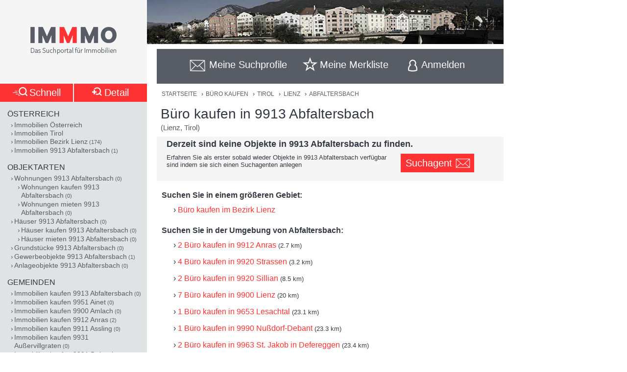

--- FILE ---
content_type: text/html;charset=UTF-8
request_url: https://www.immmo.at/immo/Buero-kaufen/Tirol/Lienz/9913-Abfaltersbach
body_size: 17097
content:
<!DOCTYPE html><html data-locale="de" xml:lang="de-AT" lang="de-AT" xmlns="http://www.w3.org/1999/xhtml"><head><meta charset="utf-8"><meta content="text/html; charset=utf-8" http-equiv="content-type"><meta content="width=device-width, initial-scale=1, maximum-scale=1" name="viewport"><title>Büro kaufen in 9913 Abfaltersbach (Lienz, Tirol) | IMMMO</title><meta content="Suchen sie mit IMMMO! in allen Österreichischen Immobilien Plattformen gleichzeitig nach Büro kaufen in 9913 Abfaltersbach (Lienz, Tirol) | IMMMO" name="description"><meta content="Lienz, Tirol, 9913 Abfaltersbach, Immobilien, Wohnungen, Häuser, Grundstücke, Gewerbeobjekte, Anlageobjekte, kaufen, mieten, pachten, suchen, finden, Eigentum, Immobilien Suchmaschine, Bauträger, Makler, Zeitungen, Inserate" name="keywords"><meta content="index,follow" name="robots"><meta content="immmo.at - Das Suchportal für Immobilien" property="og:site_name"><meta content="de:DE" property="og:locale"><meta content="https://www.immmo.at/immo/Buero-kaufen/Tirol/Lienz/9913-Abfaltersbach" property="og:url"><meta content="Büro kaufen in 9913 Abfaltersbach (Lienz, Tirol) | IMMMO" property="og:title"><meta content="Suchen sie mit IMMMO! in allen Österreichischen Immobilien Plattformen gleichzeitig nach Büro kaufen in 9913 Abfaltersbach (Lienz, Tirol) | IMMMO" property="og:description"><meta property="og:image"><link href="/assets/ctx/41b68cd3/image/dynamic/banner/common-0.jpg" as="image" rel="preload"><link href="/assets/ctx/a3dabd20/image/dynamic/banner/common-1.jpg" as="image" rel="preload"><link href="/assets/ctx/506a14ed/image/dynamic/banner/common-2.jpg" as="image" rel="preload"><link href="/assets/ctx/3b6753ca/image/dynamic/banner/common-3.jpg" as="image" rel="preload"><link href="/assets/ctx/e4cbc27a/image/dynamic/banner/sc_1.jpg" as="image" rel="preload"><link href="/assets/ctx/35bc506c/image/dynamic/banner/sc_2.jpg" as="image" rel="preload"><link href="/assets/ctx/1d901202/image/dynamic/banner/sc_3.jpg" as="image" rel="preload"><link href="/assets/ctx/7e54c2ad/image/dynamic/banner/sc_4.jpg" as="image" rel="preload"><link href="/assets/ctx/85acf456/image/dynamic/banner/sc_5.jpg" as="image" rel="preload"><link href="/assets/ctx/b113e453/image/dynamic/banner/sc_6.jpg" as="image" rel="preload"><link href="/assets/ctx/bdd7346f/image/dynamic/banner/sc_7.jpg" as="image" rel="preload"><link href="/assets/ctx/577caba9/image/dynamic/banner/sc_8.jpg" as="image" rel="preload"><link href="/assets/ctx/bed7ed05/image/dynamic/banner/sc_9.jpg" as="image" rel="preload"><link href="https://www.immmo.at/immo/Buero-kaufen/Tirol/Lienz/9913-Abfaltersbach" rel="canonical"><meta content="AT-7" name="geo.region"><meta content="Abfaltersbach" name="geo.placename"><meta content="46.756810;12.528620" name="geo.position"><meta content="46.756810, 12.528620" name="ICBM"><script type="application/ld+json">[ {
  "breadcrumb" : {
    "itemListElement" : [ {
      "position" : 1,
      "item" : {
        "name" : "Büro kaufen",
        "@type" : "Thing",
        "@id" : "https://www.immmo.at/immo/Buero-kaufen/Oesterreich"
      },
      "@type" : "ListItem",
      "@context" : "https://schema.org"
    }, {
      "position" : 2,
      "item" : {
        "name" : "Tirol",
        "@type" : "Thing",
        "@id" : "https://www.immmo.at/immo/Buero-kaufen/Tirol"
      },
      "@type" : "ListItem",
      "@context" : "https://schema.org"
    }, {
      "position" : 3,
      "item" : {
        "name" : "Lienz",
        "@type" : "Thing",
        "@id" : "https://www.immmo.at/immo/Buero-kaufen/Tirol/Lienz"
      },
      "@type" : "ListItem",
      "@context" : "https://schema.org"
    }, {
      "position" : 4,
      "item" : {
        "name" : "Abfaltersbach",
        "@type" : "Thing",
        "@id" : "https://www.immmo.at/immo/Buero-kaufen/Tirol/Lienz/9913-Abfaltersbach"
      },
      "@type" : "ListItem",
      "@context" : "https://schema.org"
    } ],
    "@type" : "BreadcrumbList",
    "@context" : "https://schema.org"
  },
  "@type" : "SearchResultsPage",
  "@context" : "https://schema.org"
}, {
  "itemListElement" : [ {
    "position" : 1,
    "item" : {
      "name" : "Büro kaufen",
      "@type" : "Thing",
      "@id" : "https://www.immmo.at/immo/Buero-kaufen/Oesterreich"
    },
    "@type" : "ListItem",
    "@context" : "https://schema.org"
  }, {
    "position" : 2,
    "item" : {
      "name" : "Tirol",
      "@type" : "Thing",
      "@id" : "https://www.immmo.at/immo/Buero-kaufen/Tirol"
    },
    "@type" : "ListItem",
    "@context" : "https://schema.org"
  }, {
    "position" : 3,
    "item" : {
      "name" : "Lienz",
      "@type" : "Thing",
      "@id" : "https://www.immmo.at/immo/Buero-kaufen/Tirol/Lienz"
    },
    "@type" : "ListItem",
    "@context" : "https://schema.org"
  }, {
    "position" : 4,
    "item" : {
      "name" : "Abfaltersbach",
      "@type" : "Thing",
      "@id" : "https://www.immmo.at/immo/Buero-kaufen/Tirol/Lienz/9913-Abfaltersbach"
    },
    "@type" : "ListItem",
    "@context" : "https://schema.org"
  } ],
  "@type" : "BreadcrumbList",
  "@context" : "https://schema.org"
}, {
  "breadcrumb" : {
    "itemListElement" : [ {
      "position" : 1,
      "item" : {
        "name" : "Büro kaufen",
        "@type" : "Thing",
        "@id" : "https://www.immmo.at/immo/Buero-kaufen/Oesterreich"
      },
      "@type" : "ListItem",
      "@context" : "https://schema.org"
    }, {
      "position" : 2,
      "item" : {
        "name" : "Tirol",
        "@type" : "Thing",
        "@id" : "https://www.immmo.at/immo/Buero-kaufen/Tirol"
      },
      "@type" : "ListItem",
      "@context" : "https://schema.org"
    }, {
      "position" : 3,
      "item" : {
        "name" : "Lienz",
        "@type" : "Thing",
        "@id" : "https://www.immmo.at/immo/Buero-kaufen/Tirol/Lienz"
      },
      "@type" : "ListItem",
      "@context" : "https://schema.org"
    }, {
      "position" : 4,
      "item" : {
        "name" : "Abfaltersbach",
        "@type" : "Thing",
        "@id" : "https://www.immmo.at/immo/Buero-kaufen/Tirol/Lienz/9913-Abfaltersbach"
      },
      "@type" : "ListItem",
      "@context" : "https://schema.org"
    } ],
    "@type" : "BreadcrumbList",
    "@context" : "https://schema.org"
  },
  "@type" : "RealEstateListing",
  "@context" : "https://schema.org"
}, {
  "url" : "https://www.immmo.at/immo/Buero-kaufen/Tirol/Lienz/9913-Abfaltersbach",
  "name" : "Büro kaufen in 9913 Abfaltersbach (Lienz, Tirol) | IMMMO",
  "headline" : "Büro kaufen in 9913 Abfaltersbach",
  "description" : "Suchen sie mit IMMMO! in allen Österreichischen Immobilien Plattformen gleichzeitig nach Büro kaufen in 9913 Abfaltersbach (Lienz, Tirol) | IMMMO",
  "@type" : "WebPage",
  "@context" : "https://schema.org"
}, {
  "priceCurrency" : "€",
  "@type" : "AggregateOffer",
  "@context" : "https://schema.org"
}, {
  "numberOfItems" : 0,
  "url" : "https://www.immmo.at/immo/Buero-kaufen/Tirol/Lienz/9913-Abfaltersbach",
  "name" : "Suchen sie mit IMMMO! in allen Österreichischen Immobilien Plattformen gleichzeitig nach Büro kaufen in 9913 Abfaltersbach (Lienz, Tirol) | IMMMO",
  "@type" : "ItemList",
  "@context" : "https://schema.org"
} ]</script><script>
window.dataLayer = window.dataLayer || [];
</script><!-- Google Tag Manager --><script>(function(w,d,s,l,i){w[l]=w[l]||[];w[l].push({'gtm.start':
new Date().getTime(),event:'gtm.js'});var f=d.getElementsByTagName(s)[0],
j=d.createElement(s),dl=l!='dataLayer'?'&amp;l='+l:'';j.async=true;j.src=
'https://www.googletagmanager.com/gtm.js?id='+i+dl;f.parentNode.insertBefore(j,f);
})(window,document,'script','dataLayer','GTM-P9D9DRF');</script><!-- End Google Tag Manager --><link type="image/x-icon" href="/assets/ctx/ec77d223/image/icon.ico" rel="shortcut icon"><meta content="MMEa/tWAkImkczWH6iDKdcZazU+fya3pkKWekdc5Jrs=" name="verify-v1"><link href="https://static.immmo.at" rel="dns-prefetch">
<!--[if lte IE 8]>
<link href="/assets/ctx/z388788a4/style/ie8.css" media="screen" type="text/css" rel="stylesheet">
<![endif]-->
<!--[if lte IE 9]>
<link href="/assets/ctx/zac63419b/style/ie9.css" media="screen" type="text/css" rel="stylesheet">
<![endif]-->
<!--[if (gte IE 6)&(lte IE 8)]>
<script src="/assets/ctx/ze1254ff/javascript/lib/html5shiv.js" type="text/javascript"></script><script src="/assets/ctx/z19b4d5d3/javascript/lib/html5shiv-printshiv.js" type="text/javascript"></script><script src="/assets/ctx/zef20d7b3/javascript/lib/selectivizr.js" type="text/javascript"></script><script src="/assets/ctx/za705b207/javascript/lib/pie.js" type="text/javascript"></script>
<![endif]-->
<!--[if IE 9]><style type="text/css">.pageloading-mask{opacity:0.25;}</style><![endif]--><!--[if lt IE 9]><style type="text/css">.pageloading-mask{filter:alpha(opacity=25);}</style><![endif]--><link type="text/css" rel="stylesheet" href="/assets/meta/zc3fabda1/tapestry5/font_awesome/css/font-awesome.css"><link type="text/css" rel="stylesheet" href="/assets/ctx/za4dbc08/style/style.css"></head><body data-page-initialized="false"><!-- Google Tag Manager (noscript) --><noscript><iframe style="display:none;visibility:hidden" width="0" height="0" src="https://www.googletagmanager.com/ns.html?id=GTM-P9D9DRF"></iframe></noscript><!-- End Google Tag Manager (noscript) --><div id="top" class="wrapper-content-nav clear"><header class="wrapper-logo" role="banner"><a title="Gehe zur Startseite" href="https://www.immmo.at/"><span class="sprite sprite-logo-mobile"></span><span class="sprite sprite-logo"></span></a></header><div role="navigation" class="offset offset-tools-nav"><div class="wrapper-tools-nav"><ul class="tools-nav"><li class="link-search"><a href="#" id="menu-search"><span>Suche</span></a></li><li id="search-profile-box" class="link-search-profiles tools-nav-action"><a title="Gehe zur Suchprofile Übersicht" href="https://www.immmo.at/suchprofile"><span class="tools-nav-title">Meine Suchprofile</span></a><div id="search-profile-tooltip-list" class="wrapper-tooltip-list"><ul></ul></div></li><li id="watchlist-box" class="link-fav-list tools-nav-action"><a title="Gehe zur Merkliste" href="https://www.immmo.at/merkliste"><span style="display:none;" data-tip-place="sw" data-powertip="Kein Objekte in der Merkliste" title="Kein Objekte in der Merkliste" class="result-counter">0</span><span class="tools-nav-title">Meine Merkliste</span></a><div class="modal-favlist-full" id="watchlist-exceeding-message"><h3 class="modal-title">Merkliste ist voll</h3><p>Es können maximal 99 Objekte in der Merkliste gespeichert werden.</p><a href="#" class="button-cancel close">OK</a></div></li><li class="link-login tools-nav-action"><a class="js-loginpopup-open" title="Mit Facebook, Google+ oder E-Mail Adresse kostenlos anmelden" href="#" id="signin-open"><span id="signin-open-anmelden" class="tools-nav-title">
Anmelden
</span></a></li><div class="modal-login"><div class="modal-inner"><div class="wrapper-login-social"><div><p>
Durch Klicken auf eine Social Media Anmeldung akzeptiere ich die <a href="https://www.immmo.at/nutzungsbedingungen" class="txt">Nutzungsbedingungen</a>
&amp; <a href="https://www.immmo.at/datenschutzerklaerung" class="txt">Datenschutzrichtlinie</a>.
</p></div><div class="wrapper-row-seperator"><a class="button button-fb" href="https://www.immmo.at/auth/facebook/go">Mit Facebook anmelden</a></div><div class="wrapper-row-seperator"><script defer="" async="" src="https://accounts.google.com/gsi/client"></script><div data-auto_prompt="false" data-callback="handleCredentialResponse" data-ux_mode="popup" data-context="signin" data-client_id="275527603395-h0j60dtvo5dc3k1h8ceb2m45e8a49umg.apps.googleusercontent.com" id="g_id_onload"></div><div data-logo_alignment="left" data-locale="de" data-width="275" data-size="large" data-text="signup_with" data-theme="outline" data-shape="rectangular" data-type="standard" class="g_id_signin button button-google"></div></div><div class="wrapper-row-seperator"><div data-type="sign in" data-border="true" data-color="black" id="appleid-signin" class="login-btn"></div><script src="https://appleid.cdn-apple.com/appleauth/static/jsapi/appleid/1/de_DE/appleid.auth.js" type="text/javascript"></script></div></div><script>
function handleCredentialResponse(response) {
document.location.href = '/auth/google/' + response.credential;
}
</script><span class="login-separator-horizontal"></span><span class="login-separator-vertical"></span><div class="wrapper-login-email"><div data-container-type="zone" id="formZone"><form data-validate="submit" data-generator="tapestry/core/form" data-update-zone="^" action="/immo.border.loginbox.loginpopup.loginform" method="post" id="loginForm"><input value="KIwrvPau3XtkY2YcPZw8NY4VCQc=:H4sIAAAAAAAAAJ2Su0oDQRSGjwuBQLAwYGGvgoWTKEmjjSEgCFGExVpmZ0/W0bk5M3FjY+VL2PgEYqVPkMLOd/ABbCysLNxLIoJgSLrh/HP+853LwztU0hZsHUipdyJtY7RE6ISrSA/Lh9FmYAhKygWNY4vO9TmKGJyFtrYJoYayMySeGnTeXrcJ0xYFj0hEHZJOlAUp8/t5zmqIfmDWTka1t+WXrwAWelBjWnmrxRGV6KHeO6dXtCGoShqht1wlu0PjYamo3imrF05zI3dmRT62mmUG4SCS3Dmu1egxbvU/718DgKFJm7A5jcNQ59JMHjNcwg2Ah8VJuOxnZp/cppK2YXtamkWJMkIrMeuZXWTqD0N9oh1id6zN6VjSbMD6tFyXz9Hnm9j7dxNMS6MVKu9IMXr/dxF34cfK89NtN4CgB1UmePb7IM5J8rtCkVEqn99VEcrvqFpWP23+en4DUUTosAEDAAA=" name="t:formdata" type="hidden"><div class="wrapper-row-seperator"><label for="emailAddressField" id="emailAddressField-label" class="control-label floatlabel">E-Mail-Adresse</label><input aria-labelledby="emailAddressField-label" placeholder="E-Mail-Adresse" data-email-message="Keine gültige E-Mail-Adresse" data-validate-email="true" data-required-message="Sie müssen einen Wert für Email Address Field angeben." data-optionality="required" data-validation="true" aria-required="true" id="emailAddressField" class="form-control" name="emailAddressField" type="email"></div><div class="wrapper-row-seperator"><label for="passwordField" id="passwordField-label" class="control-label floatlabel">Passwort</label><input aria-labelledby="passwordField-label" placeholder="Passwort" data-max-length-message="Password Field darf höchstens 32 Zeichen lang sein." data-validate-max-length="32" data-min-length-message="Password Field muss mindestens 3 Zeichen lang sein." data-validate-min-length="3" data-required-message="Sie müssen einen Wert für Password Field angeben." data-optionality="required" data-validation="true" aria-required="true" value="" id="passwordField" name="passwordField" class="form-control" type="password"></div><div class="wrapper-row-seperator remember-me"><label for="rememberMeCheckbox" id="rememberMeCheckbox-label" class="control-label"><input aria-labelledby="rememberMeCheckbox-label" class="checkbox" id="rememberMeCheckbox" name="rememberMeCheckbox" type="checkbox">Auf diesem Computer angemeldet bleiben
</label></div><p>
Durch Klicken auf Anmelden akzeptiere ich die <a href="https://www.immmo.at/nutzungsbedingungen">Nutzungsbedingungen</a> &amp; <a href="https://www.immmo.at/datenschutzerklaerung">Datenschutzrichtlinie</a>.
</p><div class="wrapper-form-submit"><input value="Anmelden" id="submit_0" class="btn btn-primary" data-submit-mode="normal" name="submit_0" type="submit"></div><div class="wrapper-row-seperator forgot-pw"><p><a href="https://www.immmo.at/benutzer/passwort">Passwort vergessen?</a></p></div></form></div><div class="wrapper-row-seperator"><p>Noch nicht registriert? <a href="https://www.immmo.at/benutzer/registrieren"><br>
Jetzt kostenlos registrieren</a>.
</p></div></div></div><a class="button-close close" href="#" id="signin-close">Abbrechen</a></div></ul></div></div><div class="offset-content"><div role="main" class="wrapper-content"><div class="wrapper-breadcrumb breadcrumb"><em>Sie befinden sich hier: </em><a title="Gehe zur Startseite" href="https://www.immmo.at/">Startseite</a><span class="crumb"> › </span><a title="Gehe zu Büro kaufen in Österreich" href="https://www.immmo.at/immo/Buero-kaufen/Oesterreich">Büro kaufen</a><span class="crumb"> › </span><a title="Gehe zu Büro kaufen in Tirol" href="https://www.immmo.at/immo/Buero-kaufen/Tirol">Tirol</a><span class="crumb"> › </span><a title="Gehe zu Büro kaufen im Bezirk Lienz" href="https://www.immmo.at/immo/Buero-kaufen/Tirol/Lienz">Lienz</a><span class="crumb"> › </span><a title="Sie befinden sich hier: Büro kaufen in 9913 Abfaltersbach" href="https://www.immmo.at/immo/Buero-kaufen/Tirol/Lienz/9913-Abfaltersbach">Abfaltersbach</a></div><div class="wrapper-content-title-2row"><div class="wrapper-content-title-2row-row1"><h1 class="content-title">Büro kaufen in 9913 Abfaltersbach</h1><h2 class="content-sub-title">(Lienz, Tirol)</h2></div></div><div class="message none"><h3>Derzeit sind keine Objekte in 9913 Abfaltersbach zu finden.</h3><div class="saveSearchProfileBoxNoContent"><span class="noContentText">Erfahren Sie als erster sobald wieder Objekte in 9913 Abfaltersbach verfügbar sind indem sie sich einen Suchagenten anlegen</span><a data-powertip="Diese Suche als neues Suchprofil speichern" class="save-profile-link js-save-profile" href="#" id="save-profile-link"><span>Suchagent</span><svg class="icon icon-envelop"><use href="#icon-envelop"></use></svg></a><div id="save-profile-modal" class="modal-save-profile"><div class="close-button"></div><h3 class="modal-title">E-Mail Suchagent anlegen</h3><p>Geben Sie einen Namen für das Suchprofil ein:</p><div class="wrapper-row-seperator"><input value="" class="js-save-profile-name" name="action" type="text"></div><p>Geben sie Ihre E-Mail Adresse ein:</p><div class="wrapper-row-seperator"><input value="" class="js-save-profile-email" name="email" type="text"><p style="display: none;" data-error-block-for="email" class="help-block" id="sa-email-wrong-error">Keine gültige E-Mail-Adresse</p></div><p>Durch klicken auf Speichern akzeptiere ich die<br><a target="_blank" href="https://www.immmo.at/nutzungsbedingungen">Nutzungsbedingungen</a> und
<a target="_blank" href="https://www.immmo.at/datenschutzerklaerung">Datenschutzrichtlinien</a></p><div class="wrapper-form-submit"><input title="Suchprofil jetzt speichern" value="Speichern" class="button_save" type="submit"> 
<a title="Speichern abbrechen" class="button-cancel close" href="#">Abbrechen</a></div></div><div class="modal-favlist-full" id="profiles-exceeding-modal"><h3 class="modal-title">Suchprofile voll</h3><p>Es können maximal 25 Suchprofile gespeichert werden.</p><a href="#" class="button-cancel close">OK</a></div><div class="modal-favlist-full" id="profiles-success-modal"><h3 class="modal-title">Ihr Suchagent wurde gespeichert!</h3><p id="profiles-success-text">Prüfen Sie bitte Ihren Posteingang und aktivieren Sie den Suchagenten.</p><p style="display: none;" id="profiles-success-text-existing-user">Sie können Ihren Suchagenten über die Suchagent E-Mail verwalten.</p><a href="#" class="button-cancel close">OK</a></div></div></div><div class="wrapper-copytext"><h3>Suchen Sie in einem größeren Gebiet:</h3><ul class="links"><li><a title="Büro kaufen im Bezirk Lienz" href="https://www.immmo.at/immo/Buero-kaufen/Tirol/Lienz">Büro kaufen im Bezirk Lienz</a></li></ul><h3>Suchen Sie in der Umgebung von Abfaltersbach:</h3><ul class="links"><li><a class="" title="Büro kaufen in 9912 Anras" href="https://www.immmo.at/immo/Buero-kaufen/Tirol/Lienz/9912-Anras">2 Büro kaufen in 9912 Anras</a><span class="distance"> (2.7 km)</span></li><li><a class="" title="Büro kaufen in 9920 Strassen" href="https://www.immmo.at/immo/Buero-kaufen/Tirol/Lienz/9920-Strassen">4 Büro kaufen in 9920 Strassen</a><span class="distance"> (3.2 km)</span></li><li><a class="" title="Büro kaufen in 9920 Sillian" href="https://www.immmo.at/immo/Buero-kaufen/Tirol/Lienz/9920-Sillian">2 Büro kaufen in 9920 Sillian</a><span class="distance"> (8.5 km)</span></li><li><a class="" title="Büro kaufen in 9900 Lienz" href="https://www.immmo.at/immo/Buero-kaufen/Tirol/Lienz/9900-Lienz">7 Büro kaufen in 9900 Lienz</a><span class="distance"> (20 km)</span></li><li><a class="" title="Büro kaufen in 9653 Lesachtal" href="https://www.immmo.at/immo/Buero-kaufen/Kaernten/Hermagor/9653-Lesachtal">1 Büro kaufen in 9653 Lesachtal</a><span class="distance"> (23.1 km)</span></li><li><a class="" title="Büro kaufen in 9990 Nußdorf-Debant" href="https://www.immmo.at/immo/Buero-kaufen/Tirol/Lienz/9990-Nussdorf-Debant">1 Büro kaufen in 9990 Nußdorf-Debant</a><span class="distance"> (23.3 km)</span></li><li><a class="" title="Büro kaufen in 9963 St. Jakob in Defereggen" href="https://www.immmo.at/immo/Buero-kaufen/Tirol/Lienz/9963-St-Jakob-in-Defereggen">2 Büro kaufen in 9963 St. Jakob in Defereggen</a><span class="distance"> (23.4 km)</span></li><li><a class="" title="Büro kaufen in 9991 Iselsberg-Stronach" href="https://www.immmo.at/immo/Buero-kaufen/Tirol/Lienz/9991-Iselsberg-Stronach">2 Büro kaufen in 9991 Iselsberg-Stronach</a><span class="distance"> (25.7 km)</span></li><li><a class="" title="Büro kaufen in 9971 Matrei in Osttirol" href="https://www.immmo.at/immo/Buero-kaufen/Tirol/Lienz/9971-Matrei-in-Osttirol">2 Büro kaufen in 9971 Matrei in Osttirol</a><span class="distance"> (26.7 km)</span></li><li><a class="" title="Büro kaufen in 9972 Virgen" href="https://www.immmo.at/immo/Buero-kaufen/Tirol/Lienz/9972-Virgen">1 Büro kaufen in 9972 Virgen</a><span class="distance"> (28 km)</span></li></ul></div><nav role="navigation" class="wrapper-nav-link-box-bottom"><div class="nav-list nav-box"><h3>Österreich</h3><ul><li><a class="" href="https://www.immmo.at/immo/Immobilie/Oesterreich">Immobilien Österreich</a></li><li><a class="" title="Immobilien in Tirol" href="https://www.immmo.at/immo/Immobilie/Tirol">Immobilien Tirol</a></li><li><a class="" title="174 Immobilien im Bezirk Lienz (Tirol)" href="https://www.immmo.at/immo/Immobilie/Tirol/Lienz">Immobilien Bezirk Lienz</a><span class="nav-list-count"> (174)</span></li><li><a class="" title="1 Immobilien in 9913 Abfaltersbach (Lienz, Tirol)" href="https://www.immmo.at/immo/Immobilie/Tirol/Lienz/9913-Abfaltersbach">Immobilien 9913 Abfaltersbach</a><span class="nav-list-count"> (1)</span></li></ul></div><div class="nav-list nav-box"><h3>Objektarten</h3><ul><li><a class="" title="0 Wohnungen in 9913 Abfaltersbach (Lienz, Tirol)" href="https://www.immmo.at/immo/Wohnung/Tirol/Lienz/9913-Abfaltersbach">Wohnungen 9913 Abfaltersbach</a><span class="nav-list-count"> (0)</span><ul><li><a class="" title="0 Wohnungen kaufen in 9913 Abfaltersbach (Lienz, Tirol)" href="https://www.immmo.at/immo/Wohnung-kaufen/Tirol/Lienz/9913-Abfaltersbach">Wohnungen kaufen 9913 Abfaltersbach</a><span class="nav-list-count"> (0)</span></li><li><a class="" title="0 Wohnungen mieten in 9913 Abfaltersbach (Lienz, Tirol)" href="https://www.immmo.at/immo/Wohnung-mieten/Tirol/Lienz/9913-Abfaltersbach">Wohnungen mieten 9913 Abfaltersbach</a><span class="nav-list-count"> (0)</span></li></ul></li><li><a class="" title="0 Häuser in 9913 Abfaltersbach (Lienz, Tirol)" href="https://www.immmo.at/immo/Haus/Tirol/Lienz/9913-Abfaltersbach">Häuser 9913 Abfaltersbach</a><span class="nav-list-count"> (0)</span><ul><li><a class="" title="0 Häuser kaufen in 9913 Abfaltersbach (Lienz, Tirol)" href="https://www.immmo.at/immo/Haus-kaufen/Tirol/Lienz/9913-Abfaltersbach">Häuser kaufen 9913 Abfaltersbach</a><span class="nav-list-count"> (0)</span></li><li><a class="" title="0 Häuser mieten in 9913 Abfaltersbach (Lienz, Tirol)" href="https://www.immmo.at/immo/Haus-mieten/Tirol/Lienz/9913-Abfaltersbach">Häuser mieten 9913 Abfaltersbach</a><span class="nav-list-count"> (0)</span></li></ul></li><li><a class="" title="0 Grundstücke in 9913 Abfaltersbach (Lienz, Tirol)" href="https://www.immmo.at/immo/Grundstueck/Tirol/Lienz/9913-Abfaltersbach">Grundstücke 9913 Abfaltersbach</a><span class="nav-list-count"> (0)</span></li><li><a class="" title="1 Gewerbeobjekte in 9913 Abfaltersbach (Lienz, Tirol)" href="https://www.immmo.at/immo/Gewerbeobjekt/Tirol/Lienz/9913-Abfaltersbach">Gewerbeobjekte 9913 Abfaltersbach</a><span class="nav-list-count"> (1)</span></li><li><a class="" title="0 Anlageobjekte in 9913 Abfaltersbach (Lienz, Tirol)" href="https://www.immmo.at/immo/Anlageobjekt/Tirol/Lienz/9913-Abfaltersbach">Anlageobjekte 9913 Abfaltersbach</a><span class="nav-list-count"> (0)</span></li></ul></div><div class="nav-list nav-box"><h3>Gemeinden</h3><ul><li><a class="" title="0 Immobilien kaufen in 9913 Abfaltersbach (Lienz, Tirol)" href="https://www.immmo.at/immo/Immobilie-kaufen/Tirol/Lienz/9913-Abfaltersbach">Immobilien kaufen 9913 Abfaltersbach</a><span class="nav-list-count"> (0)</span></li><li><a class="" title="0 Immobilien kaufen in 9951 Ainet (Lienz, Tirol)" href="https://www.immmo.at/immo/Immobilie-kaufen/Tirol/Lienz/9951-Ainet">Immobilien kaufen 9951 Ainet</a><span class="nav-list-count"> (0)</span></li><li><a class="" title="0 Immobilien kaufen in 9900 Amlach (Lienz, Tirol)" href="https://www.immmo.at/immo/Immobilie-kaufen/Tirol/Lienz/9900-Amlach">Immobilien kaufen 9900 Amlach</a><span class="nav-list-count"> (0)</span></li><li><a class="" title="2 Immobilien kaufen in 9912 Anras (Lienz, Tirol)" href="https://www.immmo.at/immo/Immobilie-kaufen/Tirol/Lienz/9912-Anras">Immobilien kaufen 9912 Anras</a><span class="nav-list-count"> (2)</span></li><li><a class="" title="0 Immobilien kaufen in 9911 Assling (Lienz, Tirol)" href="https://www.immmo.at/immo/Immobilie-kaufen/Tirol/Lienz/9911-Assling">Immobilien kaufen 9911 Assling</a><span class="nav-list-count"> (0)</span></li><li><a class="" title="0 Immobilien kaufen in 9931 Außervillgraten (Lienz, Tirol)" href="https://www.immmo.at/immo/Immobilie-kaufen/Tirol/Lienz/9931-Ausservillgraten">Immobilien kaufen 9931 Außervillgraten</a><span class="nav-list-count"> (0)</span></li><li><a class="" title="0 Immobilien kaufen in 9991 (9782, 9990) Dölsach (Lienz, Tirol)" href="https://www.immmo.at/immo/Immobilie-kaufen/Tirol/Lienz/9991-Doelsach">Immobilien kaufen 9991 Dölsach</a><span class="nav-list-count"> (0)</span></li><li><a class="" title="0 Immobilien kaufen in 9900 Gaimberg (Lienz, Tirol)" href="https://www.immmo.at/immo/Immobilie-kaufen/Tirol/Lienz/9900-Gaimberg">Immobilien kaufen 9900 Gaimberg</a><span class="nav-list-count"> (0)</span></li><li><a class="" title="0 Immobilien kaufen in 9920 Heinfels (Lienz, Tirol)" href="https://www.immmo.at/immo/Immobilie-kaufen/Tirol/Lienz/9920-Heinfels">Immobilien kaufen 9920 Heinfels</a><span class="nav-list-count"> (0)</span></li><li><a class="" title="0 Immobilien kaufen in 9961 Hopfgarten in Defereggen (Lienz, Tirol)" href="https://www.immmo.at/immo/Immobilie-kaufen/Tirol/Lienz/9961-Hopfgarten-in-Defereggen">Immobilien kaufen 9961 Hopfgarten in Defereggen</a><span class="nav-list-count"> (0)</span></li><li><a class="" title="0 Immobilien kaufen in 9932 Innervillgraten (Lienz, Tirol)" href="https://www.immmo.at/immo/Immobilie-kaufen/Tirol/Lienz/9932-Innervillgraten">Immobilien kaufen 9932 Innervillgraten</a><span class="nav-list-count"> (0)</span></li><li><a class="" title="2 Immobilien kaufen in 9991 Iselsberg-Stronach (Lienz, Tirol)" href="https://www.immmo.at/immo/Immobilie-kaufen/Tirol/Lienz/9991-Iselsberg-Stronach">Immobilien kaufen 9991 Iselsberg-Stronach</a><span class="nav-list-count"> (2)</span></li><li><a class="" title="0 Immobilien kaufen in 9981 Kals am Großglockner (Lienz, Tirol)" href="https://www.immmo.at/immo/Immobilie-kaufen/Tirol/Lienz/9981-Kals-am-Grossglockner">Immobilien kaufen 9981 Kals am Großglockner</a><span class="nav-list-count"> (0)</span></li><li><a class="" title="0 Immobilien kaufen in 9941 Kartitsch (Lienz, Tirol)" href="https://www.immmo.at/immo/Immobilie-kaufen/Tirol/Lienz/9941-Kartitsch">Immobilien kaufen 9941 Kartitsch</a><span class="nav-list-count"> (0)</span></li><li><a class="" title="0 Immobilien kaufen in 9900 Lavant (Lienz, Tirol)" href="https://www.immmo.at/immo/Immobilie-kaufen/Tirol/Lienz/9900-Lavant">Immobilien kaufen 9900 Lavant</a><span class="nav-list-count"> (0)</span></li><li><a class="" title="0 Immobilien kaufen in 9900 Leisach (Lienz, Tirol)" href="https://www.immmo.at/immo/Immobilie-kaufen/Tirol/Lienz/9900-Leisach">Immobilien kaufen 9900 Leisach</a><span class="nav-list-count"> (0)</span></li><li><a class="" title="7 Immobilien kaufen in 9900 Lienz (Lienz, Tirol)" href="https://www.immmo.at/immo/Immobilie-kaufen/Tirol/Lienz/9900-Lienz">Immobilien kaufen 9900 Lienz</a><span class="nav-list-count"> (7)</span></li><li><a class="" title="2 Immobilien kaufen in 9971 Matrei in Osttirol (Lienz, Tirol)" href="https://www.immmo.at/immo/Immobilie-kaufen/Tirol/Lienz/9971-Matrei-in-Osttirol">Immobilien kaufen 9971 Matrei in Osttirol</a><span class="nav-list-count"> (2)</span></li><li><a class="" title="1 Immobilien kaufen in 9782 Nikolsdorf (Lienz, Tirol)" href="https://www.immmo.at/immo/Immobilie-kaufen/Tirol/Lienz/9782-Nikolsdorf">Immobilien kaufen 9782 Nikolsdorf</a><span class="nav-list-count"> (1)</span></li><li><a class="" title="2 Immobilien kaufen in 9990 (9900) Nußdorf-Debant (Lienz, Tirol)" href="https://www.immmo.at/immo/Immobilie-kaufen/Tirol/Lienz/9990-Nussdorf-Debant">Immobilien kaufen 9990 Nußdorf-Debant</a><span class="nav-list-count"> (2)</span></li><li><a class="" title="0 Immobilien kaufen in 9900 (9951) Oberlienz (Lienz, Tirol)" href="https://www.immmo.at/immo/Immobilie-kaufen/Tirol/Lienz/9900-Oberlienz">Immobilien kaufen 9900 Oberlienz</a><span class="nav-list-count"> (0)</span></li><li><a class="" title="0 Immobilien kaufen in 9942 Obertilliach (Lienz, Tirol)" href="https://www.immmo.at/immo/Immobilie-kaufen/Tirol/Lienz/9942-Obertilliach">Immobilien kaufen 9942 Obertilliach</a><span class="nav-list-count"> (0)</span></li><li><a class="" title="0 Immobilien kaufen in 9974 Prägraten am Großvenediger (Lienz, Tirol)" href="https://www.immmo.at/immo/Immobilie-kaufen/Tirol/Lienz/9974-Praegraten-am-Grossvenediger">Immobilien kaufen 9974 Prägraten am Großvenediger</a><span class="nav-list-count"> (0)</span></li><li><a class="" title="0 Immobilien kaufen in 9954 Schlaiten (Lienz, Tirol)" href="https://www.immmo.at/immo/Immobilie-kaufen/Tirol/Lienz/9954-Schlaiten">Immobilien kaufen 9954 Schlaiten</a><span class="nav-list-count"> (0)</span></li><li><a class="" title="2 Immobilien kaufen in 9920 Sillian (Lienz, Tirol)" href="https://www.immmo.at/immo/Immobilie-kaufen/Tirol/Lienz/9920-Sillian">Immobilien kaufen 9920 Sillian</a><span class="nav-list-count"> (2)</span></li><li><a class="" title="2 Immobilien kaufen in 9963 St. Jakob in Defereggen (Lienz, Tirol)" href="https://www.immmo.at/immo/Immobilie-kaufen/Tirol/Lienz/9963-St-Jakob-in-Defereggen">Immobilien kaufen 9963 St. Jakob in Defereggen</a><span class="nav-list-count"> (2)</span></li><li><a class="" title="0 Immobilien kaufen in 9951 St. Johann im Walde (Lienz, Tirol)" href="https://www.immmo.at/immo/Immobilie-kaufen/Tirol/Lienz/9951-St-Johann-im-Walde">Immobilien kaufen 9951 St. Johann im Walde</a><span class="nav-list-count"> (0)</span></li><li><a class="" title="4 Immobilien kaufen in 9920 Strassen (Lienz, Tirol)" href="https://www.immmo.at/immo/Immobilie-kaufen/Tirol/Lienz/9920-Strassen">Immobilien kaufen 9920 Strassen</a><span class="nav-list-count"> (4)</span></li><li><a class="" title="0 Immobilien kaufen in 9962 St. Veit in Defereggen (Lienz, Tirol)" href="https://www.immmo.at/immo/Immobilie-kaufen/Tirol/Lienz/9962-St-Veit-in-Defereggen">Immobilien kaufen 9962 St. Veit in Defereggen</a><span class="nav-list-count"> (0)</span></li><li><a class="" title="0 Immobilien kaufen in 9900 Thurn (Lienz, Tirol)" href="https://www.immmo.at/immo/Immobilie-kaufen/Tirol/Lienz/9900-Thurn">Immobilien kaufen 9900 Thurn</a><span class="nav-list-count"> (0)</span></li><li><a class="" title="0 Immobilien kaufen in 9900 Tristach (Lienz, Tirol)" href="https://www.immmo.at/immo/Immobilie-kaufen/Tirol/Lienz/9900-Tristach">Immobilien kaufen 9900 Tristach</a><span class="nav-list-count"> (0)</span></li><li><a class="" title="0 Immobilien kaufen in 9942 Untertilliach (Lienz, Tirol)" href="https://www.immmo.at/immo/Immobilie-kaufen/Tirol/Lienz/9942-Untertilliach">Immobilien kaufen 9942 Untertilliach</a><span class="nav-list-count"> (0)</span></li><li><a class="" title="1 Immobilien kaufen in 9972 Virgen (Lienz, Tirol)" href="https://www.immmo.at/immo/Immobilie-kaufen/Tirol/Lienz/9972-Virgen">Immobilien kaufen 9972 Virgen</a><span class="nav-list-count"> (1)</span></li></ul></div><div class="nav-list nav-box"><h3>IMMMO entdecken</h3><ul><li><a class="" title="neue welt höhe graz" href="https://www.immmo.at/neue-welt-h%C3%B6he-graz">neue welt höhe graz</a></li><li><a class="" title="privatverkauf haus 2340" href="https://www.immmo.at/privatverkauf-haus-2340">privatverkauf haus 2340</a></li><li><a class="" title="häuser kaufen 4863 rosenau" href="https://www.immmo.at/h%C3%A4user-kaufen-4863-rosenau">häuser kaufen 4863 rosenau</a></li><li><a class="" title="glanz an der weinstraße" href="https://www.immmo.at/glanz-an-der-weinstra%C3%9Fe">glanz an der weinstraße</a></li><li><a class="" title="Anlageobjekte in 4831 Obertraun (Gmunden, Oberösterreich)" href="https://www.immmo.at/immo/Anlageobjekt/Oberoesterreich/Gmunden/4831-Obertraun">Anlageobjekte in 4831 Obertraun (Gmunden, Oberösterreich)</a></li><li><a class="" title="Mietwohnungen in Salzburg" href="https://www.immmo.at/immo/Wohnung-mieten/Salzburg">Mietwohnungen in Salzburg</a></li></ul></div></nav></div></div><nav role="navigation" class="wrapper-nav"><div class="wrapper-search-type"><ul><li><a href="#" class="link-search-quick" id="link-search-quick">Schnell</a></li><li><a href="#" class="link-search-detail" id="link-search-detail">Detail<span style="display:none;" class="result-counter"></span></a></li></ul></div><nav class="wrapper-quick-search"><form data-generator="tapestry/core/form" action="/immo.fulltextseachbox.fulltextsearch" method="post" id="fullTextSearch"><input value="OnwwUbh/W6fjPGp3mWUwenfWTF4=:H4sIAAAAAAAAAFvzloEVAN3OqfcEAAAA" name="t:formdata" type="hidden"><div data-zone-parameters="{&quot;t:formid&quot;:&quot;fullTextSearch&quot;,&quot;t:formcomponentid&quot;:&quot;Immo:fulltextseachbox.fulltextsearch&quot;}" class="wrapper-row-seperator" data-container-type="zone" id="fulltextFormZone"><label for="query" class="floatlabel">Stichwortsuche</label><input value="3ahGQJU5pFE3Z74XzvNOKQw8TBc=:H4sIAAAAAAAAAJXOMQ4BQRSA4Uei2k6ikqhoR0NDtY1EIiLZOMCb8ayR2Z0x85bdyziBuIRC5w4OoFUpiBPQfs3/nx7QOHSgPc0yO1oXxjCVHAjVRtpS7AryFQQPQ+tTge7DJBgdBfbVUCjryWgpJAYSsfwgKp5oMqtuQly43vIS3VvXVx1qM4iUzdlbM8eMGJqzLe6xbzBP+wl7nafj0jE0vsUfhuJ/hxbeKgohKWSmQ9A2v5xXg/XzeKsDlO4NvBDdmwcBAAA=" name="t:formdata" type="hidden"><input placeholder="Stichwortsuche" id="query" class="form-control fulltextfield textfield" name="query" type="text"></div><div class="wrapper-row-seperator wrapper-row-submit"><div class="wrapper-left-column"><a data-update-zone="fulltextFormZone" title="Stichwortsuche zurücksetzen" class="reset-link" href="/immo.fulltextseachbox:resetfulltextform"><span id="search-quick-reset" class="sprite-reset"></span></a></div><div class="wrapper-right-column"><div class="submit-search-wrapper"><input class="submit-search" title="Stichwortsuche starten" id="search-quick-submit" name="submit" value="Suche" type="submit"></div><input value="Immo" name="searchformflag" type="hidden"></div></div></form></nav><nav class="wrapper-detail-search"><form novalidate="novalidate" class="js-detailsearchform" data-generator="tapestry/core/form" action="/immo.detailsearchbox.detailsearchform" method="post" id="detailSearchForm"><input value="OnwwUbh/W6fjPGp3mWUwenfWTF4=:H4sIAAAAAAAAAFvzloEVAN3OqfcEAAAA" name="t:formdata" type="hidden"><div data-zone-parameters="{&quot;t:formid&quot;:&quot;detailSearchForm&quot;,&quot;t:formcomponentid&quot;:&quot;Immo:detailsearchbox.detailsearchform&quot;}" data-container-type="zone" id="detailFormZone"><div class="wrapper-row-seperator"><input value="asEN4e1Vw2TpDIM9/4XNJgUaQhY=:H4sIAAAAAAAAAJ1UQW/[base64]/z4O5Glh0KZGchnUYIQlu1F7BDtwMIfE3bckx8Z91mQRXtPPRwV69Va/mz1eeNd8hpy4Swo6dCAuBKTn96G21f73/Ng9AlyVr4I7BOICxAOI1eAuABEWN7ZVbdh6ZUi0k98E9A9HnMfGEjJF7PLK5rkfVRqv+wm62KjsvZ1iiTc2n6aMEcQeNDM8+RbVyVGk8r+QUa6N1sGrgQhJCP/NZ0mi5XitXK/mk2uWiw+bQw9TnNGaqGU+MzXBpxChBRAqroWRVJdPlfffo5OHnqz+//FNe5T6nylrMnHKG2fqPMI/73X7/k/3nxNxMGNGYyDanUdZMje2mWB6ZPtW74LaBKOloe0EjTTpdYt4s8Bt0LndBIYPUUyV68wq4dSFtLPEl9ZzmnUI3d5jEEac0EucSL6VoQ6GD1Lmk5g4PqWPpi0OP9A1yyMxnfox6CeVedosVhsh0id68ClYm0hIsAxyN/+CXFbSvoBwivXwDlCby2hwh2k7/k7NLe+RxTU0O2jujSf4V2vEB2JhIZ5x2sIe47DHEOO5Amb3Y8nDYTIeHejjTInPTfJReHJAF2IVh1rRxNJ904PIXWdaW9u8HAAA=" name="t:formdata" type="hidden"><ul class="button-checkbox" id="basefilter"><li><input aria-labelledby="detailWOHNUNG-label" class="checkbox" id="detailWOHNUNG" name="detailWOHNUNG" type="checkbox"><label for="detailWOHNUNG" id="detailWOHNUNG-label" class="control-label">Wohnung <span class="tag-counter" id="tag-counter-detailWOHNUNG"></span></label><a class="filter-open-tags" href="#" id="search-detail-tag-wohnung"></a></li><li><input aria-labelledby="detailHAUS-label" class="checkbox" id="detailHAUS" name="detailHAUS" type="checkbox"><label for="detailHAUS" id="detailHAUS-label" class="control-label">Haus <span class="tag-counter" id="tag-counter-detailHAUS"></span></label><a class="filter-open-tags" href="#" id="search-detail-tag-haus"></a></li><li><input aria-labelledby="detailGRUNDSTUECK-label" class="checkbox" id="detailGRUNDSTUECK" name="detailGRUNDSTUECK" type="checkbox"><label for="detailGRUNDSTUECK" id="detailGRUNDSTUECK-label" class="control-label">Grundstück <span class="tag-counter" id="tag-counter-detailGRUNDSTUECK"></span></label><a class="filter-open-tags" href="#" id="search-detail-tag-grundstueck"></a></li><li><input aria-labelledby="detailGEWERBE-label" class="checkbox" id="detailGEWERBE" name="detailGEWERBE" type="checkbox"><label for="detailGEWERBE" id="detailGEWERBE-label" class="control-label">Gewerbeobjekt <span class="tag-counter" id="tag-counter-detailGEWERBE"></span></label><a class="filter-open-tags" href="#" id="search-detail-tag-gewerbe"></a></li><li><input aria-labelledby="detailANLAGE-label" class="checkbox" id="detailANLAGE" name="detailANLAGE" type="checkbox"><label for="detailANLAGE" id="detailANLAGE-label" class="control-label">Anlageobjekt <span class="tag-counter" id="tag-counter-detailANLAGE"></span></label><a class="filter-open-tags" href="#" id="search-detail-tag-anlage"></a></li></ul></div><div class="wrapper-row-seperator"><ul class="three-col"><li><label for="legalFormMiete" id="legalFormMiete-label" class="control-label radio-horizontal-gap"><input aria-labelledby="legalFormMiete-label" class="radio" value="MIETE" name="radiogroup" id="legalFormMiete" type="radio">mieten</label></li><li><label for="legalFormKauf" id="legalFormKauf-label" class="control-label radio-horizontal-gap"><input aria-labelledby="legalFormKauf-label" class="radio" checked="checked" value="KAUF" name="radiogroup" id="legalFormKauf" type="radio">kaufen</label></li><li><label for="legalFormNull" id="legalFormNull-label" class="control-label"><input aria-labelledby="legalFormNull-label" class="radio" name="radiogroup" id="legalFormNull" type="radio">egal</label></li></ul></div><div class="wrapper-row-seperator"><div class="wrapper-left-column wrapper-price-from"><label for="amountFrom" id="amountFrom-label" class="control-label floatlabel">Preis von</label><input aria-labelledby="amountFrom-label" pattern="\d*" placeholder="Preis von" id="amountFrom" class="form-control number" name="amountFrom" type="text"></div><div class="wrapper-right-column wrapper-price-to"><label for="amountTo" id="amountTo-label" class="control-label floatlabel">Preis bis</label><input aria-labelledby="amountTo-label" pattern="\d*" placeholder="Preis bis" id="amountTo" class="form-control number" name="amountTo" type="text"></div></div><div class="wrapper-row-seperator"><div class="wrapper-left-column wrapper-size-from"><label for="sizeFrom" id="sizeFrom-label" class="control-label floatlabel">Größe von</label><input aria-labelledby="sizeFrom-label" pattern="\d*" placeholder="Größe von" id="sizeFrom" class="form-control textfield number" name="sizeFrom" type="text"></div><div class="wrapper-right-column wrapper-size-to"><label for="sizeTo" id="sizeTo-label" class="control-label floatlabel">Größe bis</label><input aria-labelledby="sizeTo-label" pattern="\d*" placeholder="Größe bis" id="sizeTo" class="form-control textfield number" name="sizeTo" type="text"></div></div><div class="wrapper-row-seperator"><div class="wrapper-left-column wrapper-rooms-from"><label for="numRoomsFrom" id="numRoomsFrom-label" class="control-label floatlabel">Zimmer von</label><input aria-labelledby="numRoomsFrom-label" pattern="\d*" placeholder="Zimmer von" id="numRoomsFrom" class="form-control textfield number" name="numRoomsFrom" type="text"></div><div class="wrapper-right-column wrapper-rooms-to"><label for="numRoomsTo" id="numRoomsTo-label" class="control-label floatlabel">Zimmer bis</label><input aria-labelledby="numRoomsTo-label" pattern="\d*" placeholder="Zimmer bis" id="numRoomsTo" class="form-control textfield number" name="numRoomsTo" type="text"></div></div><div class="wrapper-row-seperator wrapper-row-keyword"><label for="keywords" id="keywords-label" class="control-label floatlabel">Stichworte</label><input aria-labelledby="keywords-label" placeholder="Stichworte" id="keywords" class="form-control textfield" name="keywords" type="text"></div><div class="wrapper-row-seperator"><ul><li><label for="withImage" id="withImage-label" class="control-label"><input aria-labelledby="withImage-label" class="checkbox" id="withImage" name="withImage" type="checkbox">nur Anzeigen mit Fotos</label></li><li><label for="freeOfCommission" id="freeOfCommission-label" class="control-label"><input aria-labelledby="freeOfCommission-label" class="checkbox" id="freeOfCommission" name="freeOfCommission" type="checkbox">nur provisionsfrei</label></li><li><label for="providerTypePrivate" id="providerTypePrivate-label" class="control-label"><input aria-labelledby="providerTypePrivate-label" class="checkbox" id="providerTypePrivate" name="providerTypePrivate" type="checkbox">nur privat</label></li></ul></div><div class="wrapper-row-seperator" id="subcountry"><h3>Bundesland</h3><ul class="two-col"><li><input onclick="$(this).trigger(DetailSearchBox.GEOGRAPHICAL_CLICKED_EVENT)" data-source="subcountry" data-st="https://www.immmo.at/immo.detailsearchbox.geographical:subcountriestomunicipalitieschanged" data-se="municipality" data-ft="https://www.immmo.at/immo.detailsearchbox.geographical:subcountriestodistrictchanged" data-fe="district" data-uid="1" class="checkbox geocheckbox" name="subcountry1" id="subcountry1" type="checkbox"><label for="subcountry1">Burgenland</label></li><li><input onclick="$(this).trigger(DetailSearchBox.GEOGRAPHICAL_CLICKED_EVENT)" data-source="subcountry" data-st="https://www.immmo.at/immo.detailsearchbox.geographical:subcountriestomunicipalitieschanged" data-se="municipality" data-ft="https://www.immmo.at/immo.detailsearchbox.geographical:subcountriestodistrictchanged" data-fe="district" data-uid="2" class="checkbox geocheckbox" name="subcountry2" id="subcountry2" type="checkbox"><label for="subcountry2">Kärnten</label></li><li><input onclick="$(this).trigger(DetailSearchBox.GEOGRAPHICAL_CLICKED_EVENT)" data-source="subcountry" data-st="https://www.immmo.at/immo.detailsearchbox.geographical:subcountriestomunicipalitieschanged" data-se="municipality" data-ft="https://www.immmo.at/immo.detailsearchbox.geographical:subcountriestodistrictchanged" data-fe="district" data-uid="3" class="checkbox geocheckbox" name="subcountry3" id="subcountry3" type="checkbox"><label for="subcountry3">Niederösterreich</label></li><li><input onclick="$(this).trigger(DetailSearchBox.GEOGRAPHICAL_CLICKED_EVENT)" data-source="subcountry" data-st="https://www.immmo.at/immo.detailsearchbox.geographical:subcountriestomunicipalitieschanged" data-se="municipality" data-ft="https://www.immmo.at/immo.detailsearchbox.geographical:subcountriestodistrictchanged" data-fe="district" data-uid="4" class="checkbox geocheckbox" name="subcountry4" id="subcountry4" type="checkbox"><label for="subcountry4">Oberösterreich</label></li><li><input onclick="$(this).trigger(DetailSearchBox.GEOGRAPHICAL_CLICKED_EVENT)" data-source="subcountry" data-st="https://www.immmo.at/immo.detailsearchbox.geographical:subcountriestomunicipalitieschanged" data-se="municipality" data-ft="https://www.immmo.at/immo.detailsearchbox.geographical:subcountriestodistrictchanged" data-fe="district" data-uid="5" class="checkbox geocheckbox" name="subcountry5" id="subcountry5" type="checkbox"><label for="subcountry5">Salzburg</label></li><li><input onclick="$(this).trigger(DetailSearchBox.GEOGRAPHICAL_CLICKED_EVENT)" data-source="subcountry" data-st="https://www.immmo.at/immo.detailsearchbox.geographical:subcountriestomunicipalitieschanged" data-se="municipality" data-ft="https://www.immmo.at/immo.detailsearchbox.geographical:subcountriestodistrictchanged" data-fe="district" data-uid="6" class="checkbox geocheckbox" name="subcountry6" id="subcountry6" type="checkbox"><label for="subcountry6">Steiermark</label></li><li><input onclick="$(this).trigger(DetailSearchBox.GEOGRAPHICAL_CLICKED_EVENT)" data-source="subcountry" data-st="https://www.immmo.at/immo.detailsearchbox.geographical:subcountriestomunicipalitieschanged" data-se="municipality" data-ft="https://www.immmo.at/immo.detailsearchbox.geographical:subcountriestodistrictchanged" data-fe="district" data-uid="7" checked="checked" class="checkbox geocheckbox" name="subcountry7" id="subcountry7" type="checkbox"><label for="subcountry7">Tirol</label></li><li><input onclick="$(this).trigger(DetailSearchBox.GEOGRAPHICAL_CLICKED_EVENT)" data-source="subcountry" data-st="https://www.immmo.at/immo.detailsearchbox.geographical:subcountriestomunicipalitieschanged" data-se="municipality" data-ft="https://www.immmo.at/immo.detailsearchbox.geographical:subcountriestodistrictchanged" data-fe="district" data-uid="8" class="checkbox geocheckbox" name="subcountry8" id="subcountry8" type="checkbox"><label for="subcountry8">Vorarlberg</label></li><li><input onclick="$(this).trigger(DetailSearchBox.GEOGRAPHICAL_CLICKED_EVENT)" data-source="subcountry" data-st="https://www.immmo.at/immo.detailsearchbox.geographical:subcountriestomunicipalitieschanged" data-se="municipality" data-ft="https://www.immmo.at/immo.detailsearchbox.geographical:subcountriestodistrictchanged" data-fe="district" data-uid="9" class="checkbox geocheckbox" name="subcountry9" id="subcountry9" type="checkbox"><label for="subcountry9">Wien</label></li></ul></div><div id="geodescendants"><div id="district" class="wrapper-row-seperator"><h3>Bezirk<span class="wrapper-geographical-checked-count"> (<span id="district-checked-count">1</span>)</span></h3><div class="scrollable" id="districtcontent"><ul><li><input onclick="$(this).trigger(DetailSearchBox.GEOGRAPHICAL_CLICKED_EVENT)" data-source="district" data-ft="https://www.immmo.at/immo.detailsearchbox.geographical:districtschanged" data-fe="municipality" data-uid="702" class="checkbox geocheckbox" name="district702" id="district702" type="checkbox"><label for="district702">Imst</label></li><li><input onclick="$(this).trigger(DetailSearchBox.GEOGRAPHICAL_CLICKED_EVENT)" data-source="district" data-ft="https://www.immmo.at/immo.detailsearchbox.geographical:districtschanged" data-fe="municipality" data-uid="703" class="checkbox geocheckbox" name="district703" id="district703" type="checkbox"><label for="district703">Innsbruck-Land</label></li><li><input onclick="$(this).trigger(DetailSearchBox.GEOGRAPHICAL_CLICKED_EVENT)" data-source="district" data-ft="https://www.immmo.at/immo.detailsearchbox.geographical:districtschanged" data-fe="municipality" data-uid="701" class="checkbox geocheckbox" name="district701" id="district701" type="checkbox"><label for="district701">Innsbruck-Stadt</label></li><li><input onclick="$(this).trigger(DetailSearchBox.GEOGRAPHICAL_CLICKED_EVENT)" data-source="district" data-ft="https://www.immmo.at/immo.detailsearchbox.geographical:districtschanged" data-fe="municipality" data-uid="704" class="checkbox geocheckbox" name="district704" id="district704" type="checkbox"><label for="district704">Kitzbühel</label></li><li><input onclick="$(this).trigger(DetailSearchBox.GEOGRAPHICAL_CLICKED_EVENT)" data-source="district" data-ft="https://www.immmo.at/immo.detailsearchbox.geographical:districtschanged" data-fe="municipality" data-uid="705" class="checkbox geocheckbox" name="district705" id="district705" type="checkbox"><label for="district705">Kufstein</label></li><li><input onclick="$(this).trigger(DetailSearchBox.GEOGRAPHICAL_CLICKED_EVENT)" data-source="district" data-ft="https://www.immmo.at/immo.detailsearchbox.geographical:districtschanged" data-fe="municipality" data-uid="706" class="checkbox geocheckbox" name="district706" id="district706" type="checkbox"><label for="district706">Landeck</label></li><li><input onclick="$(this).trigger(DetailSearchBox.GEOGRAPHICAL_CLICKED_EVENT)" data-source="district" data-ft="https://www.immmo.at/immo.detailsearchbox.geographical:districtschanged" data-fe="municipality" data-uid="707" checked="checked" class="checkbox geocheckbox" name="district707" id="district707" type="checkbox"><label for="district707">Lienz</label></li><li><input onclick="$(this).trigger(DetailSearchBox.GEOGRAPHICAL_CLICKED_EVENT)" data-source="district" data-ft="https://www.immmo.at/immo.detailsearchbox.geographical:districtschanged" data-fe="municipality" data-uid="708" class="checkbox geocheckbox" name="district708" id="district708" type="checkbox"><label for="district708">Reutte</label></li><li><input onclick="$(this).trigger(DetailSearchBox.GEOGRAPHICAL_CLICKED_EVENT)" data-source="district" data-ft="https://www.immmo.at/immo.detailsearchbox.geographical:districtschanged" data-fe="municipality" data-uid="709" class="checkbox geocheckbox" name="district709" id="district709" type="checkbox"><label for="district709">Schwaz</label></li></ul></div></div><div id="municipality" class="wrapper-row-seperator"><h3>Gemeinde<span class="wrapper-geographical-checked-count"> (<span id="municipality-checked-count">1</span>)</span></h3><div class="scrollable" id="municipalitycontent"><ul><li><input onclick="$(this).trigger(DetailSearchBox.GEOGRAPHICAL_CLICKED_EVENT)" data-source="municipality" data-ft="https://www.immmo.at/immo.detailsearchbox.geographical:municipalitieschanged" data-uid="70701" checked="checked" class="checkbox geocheckbox" name="municipality70701" id="municipality70701" type="checkbox"><label for="municipality70701">Abfaltersbach</label></li><li><input onclick="$(this).trigger(DetailSearchBox.GEOGRAPHICAL_CLICKED_EVENT)" data-source="municipality" data-ft="https://www.immmo.at/immo.detailsearchbox.geographical:municipalitieschanged" data-uid="70702" class="checkbox geocheckbox" name="municipality70702" id="municipality70702" type="checkbox"><label for="municipality70702">Ainet</label></li><li><input onclick="$(this).trigger(DetailSearchBox.GEOGRAPHICAL_CLICKED_EVENT)" data-source="municipality" data-ft="https://www.immmo.at/immo.detailsearchbox.geographical:municipalitieschanged" data-uid="70703" class="checkbox geocheckbox" name="municipality70703" id="municipality70703" type="checkbox"><label for="municipality70703">Amlach</label></li><li><input onclick="$(this).trigger(DetailSearchBox.GEOGRAPHICAL_CLICKED_EVENT)" data-source="municipality" data-ft="https://www.immmo.at/immo.detailsearchbox.geographical:municipalitieschanged" data-uid="70704" class="checkbox geocheckbox" name="municipality70704" id="municipality70704" type="checkbox"><label for="municipality70704">Anras</label></li><li><input onclick="$(this).trigger(DetailSearchBox.GEOGRAPHICAL_CLICKED_EVENT)" data-source="municipality" data-ft="https://www.immmo.at/immo.detailsearchbox.geographical:municipalitieschanged" data-uid="70705" class="checkbox geocheckbox" name="municipality70705" id="municipality70705" type="checkbox"><label for="municipality70705">Assling</label></li><li><input onclick="$(this).trigger(DetailSearchBox.GEOGRAPHICAL_CLICKED_EVENT)" data-source="municipality" data-ft="https://www.immmo.at/immo.detailsearchbox.geographical:municipalitieschanged" data-uid="70706" class="checkbox geocheckbox" name="municipality70706" id="municipality70706" type="checkbox"><label for="municipality70706">Außervillgraten</label></li><li><input onclick="$(this).trigger(DetailSearchBox.GEOGRAPHICAL_CLICKED_EVENT)" data-source="municipality" data-ft="https://www.immmo.at/immo.detailsearchbox.geographical:municipalitieschanged" data-uid="70707" class="checkbox geocheckbox" name="municipality70707" id="municipality70707" type="checkbox"><label for="municipality70707">Dölsach</label></li><li><input onclick="$(this).trigger(DetailSearchBox.GEOGRAPHICAL_CLICKED_EVENT)" data-source="municipality" data-ft="https://www.immmo.at/immo.detailsearchbox.geographical:municipalitieschanged" data-uid="70708" class="checkbox geocheckbox" name="municipality70708" id="municipality70708" type="checkbox"><label for="municipality70708">Gaimberg</label></li><li><input onclick="$(this).trigger(DetailSearchBox.GEOGRAPHICAL_CLICKED_EVENT)" data-source="municipality" data-ft="https://www.immmo.at/immo.detailsearchbox.geographical:municipalitieschanged" data-uid="70735" class="checkbox geocheckbox" name="municipality70735" id="municipality70735" type="checkbox"><label for="municipality70735">Heinfels</label></li><li><input onclick="$(this).trigger(DetailSearchBox.GEOGRAPHICAL_CLICKED_EVENT)" data-source="municipality" data-ft="https://www.immmo.at/immo.detailsearchbox.geographical:municipalitieschanged" data-uid="70709" class="checkbox geocheckbox" name="municipality70709" id="municipality70709" type="checkbox"><label for="municipality70709">Hopfgarten in Defereggen</label></li><li><input onclick="$(this).trigger(DetailSearchBox.GEOGRAPHICAL_CLICKED_EVENT)" data-source="municipality" data-ft="https://www.immmo.at/immo.detailsearchbox.geographical:municipalitieschanged" data-uid="70710" class="checkbox geocheckbox" name="municipality70710" id="municipality70710" type="checkbox"><label for="municipality70710">Innervillgraten</label></li><li><input onclick="$(this).trigger(DetailSearchBox.GEOGRAPHICAL_CLICKED_EVENT)" data-source="municipality" data-ft="https://www.immmo.at/immo.detailsearchbox.geographical:municipalitieschanged" data-uid="70711" class="checkbox geocheckbox" name="municipality70711" id="municipality70711" type="checkbox"><label for="municipality70711">Iselsberg-Stronach</label></li><li><input onclick="$(this).trigger(DetailSearchBox.GEOGRAPHICAL_CLICKED_EVENT)" data-source="municipality" data-ft="https://www.immmo.at/immo.detailsearchbox.geographical:municipalitieschanged" data-uid="70712" class="checkbox geocheckbox" name="municipality70712" id="municipality70712" type="checkbox"><label for="municipality70712">Kals am Großglockner</label></li><li><input onclick="$(this).trigger(DetailSearchBox.GEOGRAPHICAL_CLICKED_EVENT)" data-source="municipality" data-ft="https://www.immmo.at/immo.detailsearchbox.geographical:municipalitieschanged" data-uid="70713" class="checkbox geocheckbox" name="municipality70713" id="municipality70713" type="checkbox"><label for="municipality70713">Kartitsch</label></li><li><input onclick="$(this).trigger(DetailSearchBox.GEOGRAPHICAL_CLICKED_EVENT)" data-source="municipality" data-ft="https://www.immmo.at/immo.detailsearchbox.geographical:municipalitieschanged" data-uid="70714" class="checkbox geocheckbox" name="municipality70714" id="municipality70714" type="checkbox"><label for="municipality70714">Lavant</label></li><li><input onclick="$(this).trigger(DetailSearchBox.GEOGRAPHICAL_CLICKED_EVENT)" data-source="municipality" data-ft="https://www.immmo.at/immo.detailsearchbox.geographical:municipalitieschanged" data-uid="70715" class="checkbox geocheckbox" name="municipality70715" id="municipality70715" type="checkbox"><label for="municipality70715">Leisach</label></li><li><input onclick="$(this).trigger(DetailSearchBox.GEOGRAPHICAL_CLICKED_EVENT)" data-source="municipality" data-ft="https://www.immmo.at/immo.detailsearchbox.geographical:municipalitieschanged" data-uid="70716" class="checkbox geocheckbox" name="municipality70716" id="municipality70716" type="checkbox"><label for="municipality70716">Lienz</label></li><li><input onclick="$(this).trigger(DetailSearchBox.GEOGRAPHICAL_CLICKED_EVENT)" data-source="municipality" data-ft="https://www.immmo.at/immo.detailsearchbox.geographical:municipalitieschanged" data-uid="70717" class="checkbox geocheckbox" name="municipality70717" id="municipality70717" type="checkbox"><label for="municipality70717">Matrei in Osttirol</label></li><li><input onclick="$(this).trigger(DetailSearchBox.GEOGRAPHICAL_CLICKED_EVENT)" data-source="municipality" data-ft="https://www.immmo.at/immo.detailsearchbox.geographical:municipalitieschanged" data-uid="70718" class="checkbox geocheckbox" name="municipality70718" id="municipality70718" type="checkbox"><label for="municipality70718">Nikolsdorf</label></li><li><input onclick="$(this).trigger(DetailSearchBox.GEOGRAPHICAL_CLICKED_EVENT)" data-source="municipality" data-ft="https://www.immmo.at/immo.detailsearchbox.geographical:municipalitieschanged" data-uid="70719" class="checkbox geocheckbox" name="municipality70719" id="municipality70719" type="checkbox"><label for="municipality70719">Nußdorf-Debant</label></li><li><input onclick="$(this).trigger(DetailSearchBox.GEOGRAPHICAL_CLICKED_EVENT)" data-source="municipality" data-ft="https://www.immmo.at/immo.detailsearchbox.geographical:municipalitieschanged" data-uid="70720" class="checkbox geocheckbox" name="municipality70720" id="municipality70720" type="checkbox"><label for="municipality70720">Oberlienz</label></li><li><input onclick="$(this).trigger(DetailSearchBox.GEOGRAPHICAL_CLICKED_EVENT)" data-source="municipality" data-ft="https://www.immmo.at/immo.detailsearchbox.geographical:municipalitieschanged" data-uid="70721" class="checkbox geocheckbox" name="municipality70721" id="municipality70721" type="checkbox"><label for="municipality70721">Obertilliach</label></li><li><input onclick="$(this).trigger(DetailSearchBox.GEOGRAPHICAL_CLICKED_EVENT)" data-source="municipality" data-ft="https://www.immmo.at/immo.detailsearchbox.geographical:municipalitieschanged" data-uid="70723" class="checkbox geocheckbox" name="municipality70723" id="municipality70723" type="checkbox"><label for="municipality70723">Prägraten am Großvenediger</label></li><li><input onclick="$(this).trigger(DetailSearchBox.GEOGRAPHICAL_CLICKED_EVENT)" data-source="municipality" data-ft="https://www.immmo.at/immo.detailsearchbox.geographical:municipalitieschanged" data-uid="70727" class="checkbox geocheckbox" name="municipality70727" id="municipality70727" type="checkbox"><label for="municipality70727">Schlaiten</label></li><li><input onclick="$(this).trigger(DetailSearchBox.GEOGRAPHICAL_CLICKED_EVENT)" data-source="municipality" data-ft="https://www.immmo.at/immo.detailsearchbox.geographical:municipalitieschanged" data-uid="70728" class="checkbox geocheckbox" name="municipality70728" id="municipality70728" type="checkbox"><label for="municipality70728">Sillian</label></li><li><input onclick="$(this).trigger(DetailSearchBox.GEOGRAPHICAL_CLICKED_EVENT)" data-source="municipality" data-ft="https://www.immmo.at/immo.detailsearchbox.geographical:municipalitieschanged" data-uid="70724" class="checkbox geocheckbox" name="municipality70724" id="municipality70724" type="checkbox"><label for="municipality70724">St. Jakob in Defereggen</label></li><li><input onclick="$(this).trigger(DetailSearchBox.GEOGRAPHICAL_CLICKED_EVENT)" data-source="municipality" data-ft="https://www.immmo.at/immo.detailsearchbox.geographical:municipalitieschanged" data-uid="70725" class="checkbox geocheckbox" name="municipality70725" id="municipality70725" type="checkbox"><label for="municipality70725">St. Johann im Walde</label></li><li><input onclick="$(this).trigger(DetailSearchBox.GEOGRAPHICAL_CLICKED_EVENT)" data-source="municipality" data-ft="https://www.immmo.at/immo.detailsearchbox.geographical:municipalitieschanged" data-uid="70726" class="checkbox geocheckbox" name="municipality70726" id="municipality70726" type="checkbox"><label for="municipality70726">St. Veit in Defereggen</label></li><li><input onclick="$(this).trigger(DetailSearchBox.GEOGRAPHICAL_CLICKED_EVENT)" data-source="municipality" data-ft="https://www.immmo.at/immo.detailsearchbox.geographical:municipalitieschanged" data-uid="70729" class="checkbox geocheckbox" name="municipality70729" id="municipality70729" type="checkbox"><label for="municipality70729">Strassen</label></li><li><input onclick="$(this).trigger(DetailSearchBox.GEOGRAPHICAL_CLICKED_EVENT)" data-source="municipality" data-ft="https://www.immmo.at/immo.detailsearchbox.geographical:municipalitieschanged" data-uid="70731" class="checkbox geocheckbox" name="municipality70731" id="municipality70731" type="checkbox"><label for="municipality70731">Thurn</label></li><li><input onclick="$(this).trigger(DetailSearchBox.GEOGRAPHICAL_CLICKED_EVENT)" data-source="municipality" data-ft="https://www.immmo.at/immo.detailsearchbox.geographical:municipalitieschanged" data-uid="70732" class="checkbox geocheckbox" name="municipality70732" id="municipality70732" type="checkbox"><label for="municipality70732">Tristach</label></li><li><input onclick="$(this).trigger(DetailSearchBox.GEOGRAPHICAL_CLICKED_EVENT)" data-source="municipality" data-ft="https://www.immmo.at/immo.detailsearchbox.geographical:municipalitieschanged" data-uid="70733" class="checkbox geocheckbox" name="municipality70733" id="municipality70733" type="checkbox"><label for="municipality70733">Untertilliach</label></li><li><input onclick="$(this).trigger(DetailSearchBox.GEOGRAPHICAL_CLICKED_EVENT)" data-source="municipality" data-ft="https://www.immmo.at/immo.detailsearchbox.geographical:municipalitieschanged" data-uid="70734" class="checkbox geocheckbox" name="municipality70734" id="municipality70734" type="checkbox"><label for="municipality70734">Virgen</label></li></ul></div></div></div></div><div class="wrapper-row-seperator wrapper-row-submit"><div class="wrapper-left-column"><a data-update-zone="detailFormZone" title="Eingaben zurücksetzen" class="reset-link" href="/immo.detailsearchbox:resetdetailform"><span id="search-detail-reset" class="sprite-reset"></span></a></div><div class="wrapper-right-column"><div class="submit-search-wrapper"><input type="submit" value="Suche" id="search-detail-submit" name="submit" title="Detailsuche starten" class="submit-search"><span style="display:none" id="detailSearchCounter" class="result-counter"></span></div></div></div><input value="Immo" name="searchformflag" type="hidden"></form></nav><div class="wrapper-nav-link-box-top"><div class="nav-list nav-box"><h3>Österreich</h3><ul><li><a class="" href="https://www.immmo.at/immo/Immobilie/Oesterreich">Immobilien Österreich</a></li><li><a class="" title="Immobilien in Tirol" href="https://www.immmo.at/immo/Immobilie/Tirol">Immobilien Tirol</a></li><li><a class="" title="174 Immobilien im Bezirk Lienz (Tirol)" href="https://www.immmo.at/immo/Immobilie/Tirol/Lienz">Immobilien Bezirk Lienz</a><span class="nav-list-count"> (174)</span></li><li><a class="" title="1 Immobilien in 9913 Abfaltersbach (Lienz, Tirol)" href="https://www.immmo.at/immo/Immobilie/Tirol/Lienz/9913-Abfaltersbach">Immobilien 9913 Abfaltersbach</a><span class="nav-list-count"> (1)</span></li></ul></div><div class="nav-list nav-box"><h3>Objektarten</h3><ul><li><a class="" title="0 Wohnungen in 9913 Abfaltersbach (Lienz, Tirol)" href="https://www.immmo.at/immo/Wohnung/Tirol/Lienz/9913-Abfaltersbach">Wohnungen 9913 Abfaltersbach</a><span class="nav-list-count"> (0)</span><ul><li><a class="" title="0 Wohnungen kaufen in 9913 Abfaltersbach (Lienz, Tirol)" href="https://www.immmo.at/immo/Wohnung-kaufen/Tirol/Lienz/9913-Abfaltersbach">Wohnungen kaufen 9913 Abfaltersbach</a><span class="nav-list-count"> (0)</span></li><li><a class="" title="0 Wohnungen mieten in 9913 Abfaltersbach (Lienz, Tirol)" href="https://www.immmo.at/immo/Wohnung-mieten/Tirol/Lienz/9913-Abfaltersbach">Wohnungen mieten 9913 Abfaltersbach</a><span class="nav-list-count"> (0)</span></li></ul></li><li><a class="" title="0 Häuser in 9913 Abfaltersbach (Lienz, Tirol)" href="https://www.immmo.at/immo/Haus/Tirol/Lienz/9913-Abfaltersbach">Häuser 9913 Abfaltersbach</a><span class="nav-list-count"> (0)</span><ul><li><a class="" title="0 Häuser kaufen in 9913 Abfaltersbach (Lienz, Tirol)" href="https://www.immmo.at/immo/Haus-kaufen/Tirol/Lienz/9913-Abfaltersbach">Häuser kaufen 9913 Abfaltersbach</a><span class="nav-list-count"> (0)</span></li><li><a class="" title="0 Häuser mieten in 9913 Abfaltersbach (Lienz, Tirol)" href="https://www.immmo.at/immo/Haus-mieten/Tirol/Lienz/9913-Abfaltersbach">Häuser mieten 9913 Abfaltersbach</a><span class="nav-list-count"> (0)</span></li></ul></li><li><a class="" title="0 Grundstücke in 9913 Abfaltersbach (Lienz, Tirol)" href="https://www.immmo.at/immo/Grundstueck/Tirol/Lienz/9913-Abfaltersbach">Grundstücke 9913 Abfaltersbach</a><span class="nav-list-count"> (0)</span></li><li><a class="" title="1 Gewerbeobjekte in 9913 Abfaltersbach (Lienz, Tirol)" href="https://www.immmo.at/immo/Gewerbeobjekt/Tirol/Lienz/9913-Abfaltersbach">Gewerbeobjekte 9913 Abfaltersbach</a><span class="nav-list-count"> (1)</span></li><li><a class="" title="0 Anlageobjekte in 9913 Abfaltersbach (Lienz, Tirol)" href="https://www.immmo.at/immo/Anlageobjekt/Tirol/Lienz/9913-Abfaltersbach">Anlageobjekte 9913 Abfaltersbach</a><span class="nav-list-count"> (0)</span></li></ul></div><div class="nav-list nav-box"><h3>Gemeinden</h3><ul><li><a class="" title="0 Immobilien kaufen in 9913 Abfaltersbach (Lienz, Tirol)" href="https://www.immmo.at/immo/Immobilie-kaufen/Tirol/Lienz/9913-Abfaltersbach">Immobilien kaufen 9913 Abfaltersbach</a><span class="nav-list-count"> (0)</span></li><li><a class="" title="0 Immobilien kaufen in 9951 Ainet (Lienz, Tirol)" href="https://www.immmo.at/immo/Immobilie-kaufen/Tirol/Lienz/9951-Ainet">Immobilien kaufen 9951 Ainet</a><span class="nav-list-count"> (0)</span></li><li><a class="" title="0 Immobilien kaufen in 9900 Amlach (Lienz, Tirol)" href="https://www.immmo.at/immo/Immobilie-kaufen/Tirol/Lienz/9900-Amlach">Immobilien kaufen 9900 Amlach</a><span class="nav-list-count"> (0)</span></li><li><a class="" title="2 Immobilien kaufen in 9912 Anras (Lienz, Tirol)" href="https://www.immmo.at/immo/Immobilie-kaufen/Tirol/Lienz/9912-Anras">Immobilien kaufen 9912 Anras</a><span class="nav-list-count"> (2)</span></li><li><a class="" title="0 Immobilien kaufen in 9911 Assling (Lienz, Tirol)" href="https://www.immmo.at/immo/Immobilie-kaufen/Tirol/Lienz/9911-Assling">Immobilien kaufen 9911 Assling</a><span class="nav-list-count"> (0)</span></li><li><a class="" title="0 Immobilien kaufen in 9931 Außervillgraten (Lienz, Tirol)" href="https://www.immmo.at/immo/Immobilie-kaufen/Tirol/Lienz/9931-Ausservillgraten">Immobilien kaufen 9931 Außervillgraten</a><span class="nav-list-count"> (0)</span></li><li><a class="" title="0 Immobilien kaufen in 9991 (9782, 9990) Dölsach (Lienz, Tirol)" href="https://www.immmo.at/immo/Immobilie-kaufen/Tirol/Lienz/9991-Doelsach">Immobilien kaufen 9991 Dölsach</a><span class="nav-list-count"> (0)</span></li><li><a class="" title="0 Immobilien kaufen in 9900 Gaimberg (Lienz, Tirol)" href="https://www.immmo.at/immo/Immobilie-kaufen/Tirol/Lienz/9900-Gaimberg">Immobilien kaufen 9900 Gaimberg</a><span class="nav-list-count"> (0)</span></li><li><a class="" title="0 Immobilien kaufen in 9920 Heinfels (Lienz, Tirol)" href="https://www.immmo.at/immo/Immobilie-kaufen/Tirol/Lienz/9920-Heinfels">Immobilien kaufen 9920 Heinfels</a><span class="nav-list-count"> (0)</span></li><li><a class="" title="0 Immobilien kaufen in 9961 Hopfgarten in Defereggen (Lienz, Tirol)" href="https://www.immmo.at/immo/Immobilie-kaufen/Tirol/Lienz/9961-Hopfgarten-in-Defereggen">Immobilien kaufen 9961 Hopfgarten in Defereggen</a><span class="nav-list-count"> (0)</span></li><li><a class="" title="0 Immobilien kaufen in 9932 Innervillgraten (Lienz, Tirol)" href="https://www.immmo.at/immo/Immobilie-kaufen/Tirol/Lienz/9932-Innervillgraten">Immobilien kaufen 9932 Innervillgraten</a><span class="nav-list-count"> (0)</span></li><li><a class="" title="2 Immobilien kaufen in 9991 Iselsberg-Stronach (Lienz, Tirol)" href="https://www.immmo.at/immo/Immobilie-kaufen/Tirol/Lienz/9991-Iselsberg-Stronach">Immobilien kaufen 9991 Iselsberg-Stronach</a><span class="nav-list-count"> (2)</span></li><li><a class="" title="0 Immobilien kaufen in 9981 Kals am Großglockner (Lienz, Tirol)" href="https://www.immmo.at/immo/Immobilie-kaufen/Tirol/Lienz/9981-Kals-am-Grossglockner">Immobilien kaufen 9981 Kals am Großglockner</a><span class="nav-list-count"> (0)</span></li><li><a class="" title="0 Immobilien kaufen in 9941 Kartitsch (Lienz, Tirol)" href="https://www.immmo.at/immo/Immobilie-kaufen/Tirol/Lienz/9941-Kartitsch">Immobilien kaufen 9941 Kartitsch</a><span class="nav-list-count"> (0)</span></li><li><a class="" title="0 Immobilien kaufen in 9900 Lavant (Lienz, Tirol)" href="https://www.immmo.at/immo/Immobilie-kaufen/Tirol/Lienz/9900-Lavant">Immobilien kaufen 9900 Lavant</a><span class="nav-list-count"> (0)</span></li><li><a class="" title="0 Immobilien kaufen in 9900 Leisach (Lienz, Tirol)" href="https://www.immmo.at/immo/Immobilie-kaufen/Tirol/Lienz/9900-Leisach">Immobilien kaufen 9900 Leisach</a><span class="nav-list-count"> (0)</span></li><li><a class="" title="7 Immobilien kaufen in 9900 Lienz (Lienz, Tirol)" href="https://www.immmo.at/immo/Immobilie-kaufen/Tirol/Lienz/9900-Lienz">Immobilien kaufen 9900 Lienz</a><span class="nav-list-count"> (7)</span></li><li><a class="" title="2 Immobilien kaufen in 9971 Matrei in Osttirol (Lienz, Tirol)" href="https://www.immmo.at/immo/Immobilie-kaufen/Tirol/Lienz/9971-Matrei-in-Osttirol">Immobilien kaufen 9971 Matrei in Osttirol</a><span class="nav-list-count"> (2)</span></li><li><a class="" title="1 Immobilien kaufen in 9782 Nikolsdorf (Lienz, Tirol)" href="https://www.immmo.at/immo/Immobilie-kaufen/Tirol/Lienz/9782-Nikolsdorf">Immobilien kaufen 9782 Nikolsdorf</a><span class="nav-list-count"> (1)</span></li><li><a class="" title="2 Immobilien kaufen in 9990 (9900) Nußdorf-Debant (Lienz, Tirol)" href="https://www.immmo.at/immo/Immobilie-kaufen/Tirol/Lienz/9990-Nussdorf-Debant">Immobilien kaufen 9990 Nußdorf-Debant</a><span class="nav-list-count"> (2)</span></li><li><a class="" title="0 Immobilien kaufen in 9900 (9951) Oberlienz (Lienz, Tirol)" href="https://www.immmo.at/immo/Immobilie-kaufen/Tirol/Lienz/9900-Oberlienz">Immobilien kaufen 9900 Oberlienz</a><span class="nav-list-count"> (0)</span></li><li><a class="" title="0 Immobilien kaufen in 9942 Obertilliach (Lienz, Tirol)" href="https://www.immmo.at/immo/Immobilie-kaufen/Tirol/Lienz/9942-Obertilliach">Immobilien kaufen 9942 Obertilliach</a><span class="nav-list-count"> (0)</span></li><li><a class="" title="0 Immobilien kaufen in 9974 Prägraten am Großvenediger (Lienz, Tirol)" href="https://www.immmo.at/immo/Immobilie-kaufen/Tirol/Lienz/9974-Praegraten-am-Grossvenediger">Immobilien kaufen 9974 Prägraten am Großvenediger</a><span class="nav-list-count"> (0)</span></li><li><a class="" title="0 Immobilien kaufen in 9954 Schlaiten (Lienz, Tirol)" href="https://www.immmo.at/immo/Immobilie-kaufen/Tirol/Lienz/9954-Schlaiten">Immobilien kaufen 9954 Schlaiten</a><span class="nav-list-count"> (0)</span></li><li><a class="" title="2 Immobilien kaufen in 9920 Sillian (Lienz, Tirol)" href="https://www.immmo.at/immo/Immobilie-kaufen/Tirol/Lienz/9920-Sillian">Immobilien kaufen 9920 Sillian</a><span class="nav-list-count"> (2)</span></li><li><a class="" title="2 Immobilien kaufen in 9963 St. Jakob in Defereggen (Lienz, Tirol)" href="https://www.immmo.at/immo/Immobilie-kaufen/Tirol/Lienz/9963-St-Jakob-in-Defereggen">Immobilien kaufen 9963 St. Jakob in Defereggen</a><span class="nav-list-count"> (2)</span></li><li><a class="" title="0 Immobilien kaufen in 9951 St. Johann im Walde (Lienz, Tirol)" href="https://www.immmo.at/immo/Immobilie-kaufen/Tirol/Lienz/9951-St-Johann-im-Walde">Immobilien kaufen 9951 St. Johann im Walde</a><span class="nav-list-count"> (0)</span></li><li><a class="" title="4 Immobilien kaufen in 9920 Strassen (Lienz, Tirol)" href="https://www.immmo.at/immo/Immobilie-kaufen/Tirol/Lienz/9920-Strassen">Immobilien kaufen 9920 Strassen</a><span class="nav-list-count"> (4)</span></li><li><a class="" title="0 Immobilien kaufen in 9962 St. Veit in Defereggen (Lienz, Tirol)" href="https://www.immmo.at/immo/Immobilie-kaufen/Tirol/Lienz/9962-St-Veit-in-Defereggen">Immobilien kaufen 9962 St. Veit in Defereggen</a><span class="nav-list-count"> (0)</span></li><li><a class="" title="0 Immobilien kaufen in 9900 Thurn (Lienz, Tirol)" href="https://www.immmo.at/immo/Immobilie-kaufen/Tirol/Lienz/9900-Thurn">Immobilien kaufen 9900 Thurn</a><span class="nav-list-count"> (0)</span></li><li><a class="" title="0 Immobilien kaufen in 9900 Tristach (Lienz, Tirol)" href="https://www.immmo.at/immo/Immobilie-kaufen/Tirol/Lienz/9900-Tristach">Immobilien kaufen 9900 Tristach</a><span class="nav-list-count"> (0)</span></li><li><a class="" title="0 Immobilien kaufen in 9942 Untertilliach (Lienz, Tirol)" href="https://www.immmo.at/immo/Immobilie-kaufen/Tirol/Lienz/9942-Untertilliach">Immobilien kaufen 9942 Untertilliach</a><span class="nav-list-count"> (0)</span></li><li><a class="" title="1 Immobilien kaufen in 9972 Virgen (Lienz, Tirol)" href="https://www.immmo.at/immo/Immobilie-kaufen/Tirol/Lienz/9972-Virgen">Immobilien kaufen 9972 Virgen</a><span class="nav-list-count"> (1)</span></li></ul></div><div class="nav-list nav-box"><h3>IMMMO entdecken</h3><ul><li><a class="" title="lech am arlberg häuser zu mieten" href="https://www.immmo.at/lech-am-arlberg-h%C3%A4user-zu-mieten">lech am arlberg häuser zu mieten</a></li><li><a class="" title="Prunerstraße, 4020 Linz" href="https://www.immmo.at/Prunerstra%C3%9Fe,4020-Linz">Prunerstraße, 4020 Linz</a></li><li><a class="" title="Mälzerweg, 8055 Graz 17.Bezirk Puntigam" href="https://www.immmo.at/M%C3%A4lzerweg,8055-Graz-17.Bezirk-Puntigam">Mälzerweg, 8055 Graz 17.Bezirk Puntigam</a></li><li><a class="" title="bauernhaus salzburg umgebung zu verkaufen" href="https://www.immmo.at/bauernhaus-salzburg-umgebung-zu-verkaufen">bauernhaus salzburg umgebung zu verkaufen</a></li><li><a class="" title="ferienhaus in rosenburg im waldviertel" href="https://www.immmo.at/ferienhaus-in-rosenburg-im-waldviertel">ferienhaus in rosenburg im waldviertel</a></li><li><a class="" title="Wohnungen in Salzburg(Stadt) (Salzburg)" href="https://www.immmo.at/immo/Wohnung/Salzburg/Salzburg-Stadt">Wohnungen in Salzburg(Stadt) (Salzburg)</a></li></ul></div></div><div id="IMM_R_Left" class="wrapper-ad-content"></div></nav><a title="Zum Seitenanfang" class="move-top" href="#top">Zum Seitenanfang</a></div><footer><ul><li><a href="https://www.immmo.at/nutzungsbedingungen">Nutzungsbedingungen</a></li><li><a href="https://www.immmo.at/datenschutzerklaerung">Datenschutz</a></li><li><a href="https://www.immmo.at/impressum">Impressum</a></li><li><a href="https://www.immmo.at/tipps">Tipps</a></li><li><a href="https://www.immmo.at/mobil">IMMMO-App</a></li><li><a href="https://www.immmo.at/anzeigeaufgeben">Anzeige aufgeben</a></li></ul><p class="copyright">Copyright 2009-2026 immmo.at</p></footer><div id="IMM_R_Sidebar" class="wrapper-ad-skyscraper"></div><div id="wrapper-ad-top" class="wrapper-ad-top"><div style="background-color:#F5F5F5; background-image:url(/assets/ctx/bdd7346f/image/dynamic/banner/sc_7.jpg);" id="IMM_D_Top" class="wrapper-ad-top-offset"></div></div><script type="text/javascript">var width=document.documentElement.clientWidth;var loadRect=true && width >= 850;var loadSky=true && width >= 1048;var loadBanner=true && width >= 960;var loadFav=false && width >= 1048;var extralarge=width >= 1340;
var large=width < 1340 && width >= 1200;var medium=width < 1200 && width >= 1030;var small=width < 1030 && width >= 960;var extrasmall=width < 960 && width >= 850;var mobile=width < 850;var buy_price=null;var rent_price=null;var mobileAdType='LPK';var detailPage=false;</script><script>var estateType='null';var legal='KAUF';var subCountries='Tirol';var districts='Lienz';function hideUnusedElem(b){var a=document.getElementById(b);if(a!=undefined){a.style.display="none"}}var pbjs=pbjs||{};pbjs.que=pbjs.que||[];var googletag=googletag||{};googletag.cmd=googletag.cmd||[];var slots={};function initAds(){var a=700;var b=[];if(extralarge){b=[{code:"IMM_D_Top",sizes:[728,90],bids:[{bidder:"appnexusAst",params:{invCode:"IMM_R_Top",member:3702}},{bidder:"criteo",params:{zoneId:"1162426"}}]},{code:"IMM_R_Left",sizes:[[300,250],[300,600],[160,600]],bids:[{bidder:"appnexusAst",params:{invCode:"IMM_R_Left",member:3702}},{bidder:"criteo",params:{zoneId:"1162424"}}]},{code:"IMM_R_Sidebar",sizes:[[300,600],[160,600]],bids:[{bidder:"appnexusAst",params:{invCode:"IMM_R_Sidebar",member:3702}},{bidder:"criteo",params:{zoneId:"1162425"}}]}]}else{if(large){b=[{code:"IMM_D_Top",sizes:[728,90],bids:[{bidder:"appnexusAst",params:{invCode:"IMM_R_Top",member:3702}},{bidder:"criteo",params:{zoneId:"1162426"}}]},{code:"IMM_R_Left",sizes:[[300,250],[300,600],[160,600]],bids:[{bidder:"appnexusAst",params:{invCode:"IMM_R_Left",member:3702}},{bidder:"criteo",params:{zoneId:"1162424"}}]},{code:"IMM_R_Sidebar",sizes:[160,600],bids:[{bidder:"appnexusAst",params:{invCode:"IMM_R_Sidebar",member:3702}},{bidder:"criteo",params:{zoneId:"1162425"}}]}]}else{if(medium){b=[{code:"IMM_D_Top",sizes:[728,90],bids:[{bidder:"appnexusAst",params:{invCode:"IMM_R_Top",member:3702}},{bidder:"criteo",params:{zoneId:"1162426"}}]},{code:"IMM_R_Left",sizes:[[300,250],[300,600],[160,600]],bids:[{bidder:"appnexusAst",params:{invCode:"IMM_R_Left",member:3702}},{bidder:"criteo",params:{zoneId:"1162424"}}]}]}else{if(small){b=[{code:"IMM_R_Left",sizes:[300,250],bids:[{bidder:"appnexusAst",params:{invCode:"IMM_R_Left",member:3702}},{bidder:"criteo",params:{zoneId:"1162424"}}]}]}else{if(extrasmall){b=[{code:"IMM_R_Left",sizes:[300,250],bids:[{bidder:"appnexusAst",params:{invCode:"IMM_R_Left",member:3702}},{bidder:"criteo",params:{zoneId:"1162424"}}]}]}else{b=[{code:"IMM_M_Top",sizes:[[300,150],[300,250],[320,75],[320,50],[320,100],[300,50]],bids:[{bidder:"appnexusAst",params:{invCode:"IMM_R_Top",member:3702}},{bidder:"criteo",params:{zoneId:"1162428"}},{bidder:"visx",params:{uid:"905566"}}]},{code:"IMM_R_Mid",sizes:[[300,150],[300,250],[320,75],[320,50],[320,100],[300,50]],bids:[{bidder:"appnexusAst",params:{invCode:"IMM_R_Mid",member:3702}},{bidder:"criteo",params:{zoneId:"1162430"}}]},{code:"IMM_R_Bot",sizes:[[300,150],[300,250],[320,75],[320,50],[320,100],[300,50]],bids:[{bidder:"appnexusAst",params:{invCode:"IMM_R_Bot",member:3702}},{bidder:"criteo",params:{zoneId:"1162431"}}]}]}}}}}(function(){})();googletag.cmd.push(function(){googletag.pubads().disableInitialLoad()});setTimeout(function(){googletag.pubads().refresh()},a);(function(){var c=document.createElement("script");c.async=true;c.type="text/javascript";var e="https:"==document.location.protocol;c.src=(e?"https:":"http:")+"//www.googletagservices.com/tag/js/gpt.js";var d=document.getElementsByTagName("script")[0];d.parentNode.insertBefore(c,d)})();googletag.cmd.push(function(){var c=new Date(),e=["Sonntag","Montag","Dienstag","Mittwoch","Donnerstag","Freitag","Samstag"];googletag.pubads().enableSingleRequest();googletag.pubads().setTargeting("URL",window.location.pathname.substr(0,40));googletag.pubads().setTargeting("Seitentyp",[mobileAdType]);googletag.pubads().setTargeting("Domain",["immmo.at"]);googletag.pubads().setTargeting("Hauptkat",["Immobilien"]);googletag.pubads().setTargeting("Testvariante",function(d){return 0.8>=d?"X":0.8<d&&0.82>=d?"A":0.82<d&&0.84>=d?"B":0.84<d&&0.86>=d?"C":0.86<d&&0.88>=d?"D":0.88<d&&0.9>=d?"E":0.9<d&&0.92>=d?"F":0.92<d&&0.94>=d?"G":0.94<d&&0.96>=d?"H":0.96<d&&0.98>=d?"I":"J"}(Math.random()));googletag.pubads().setTargeting("Testday",[e[c.getDay()]]);if(estateType){googletag.pubads().setTargeting("Unterkat",[estateType])}if(legal){googletag.pubads().setTargeting("Realtyp",[legal])}if(subCountries){googletag.pubads().setTargeting("Bundesland",[subCountries])}if(districts){googletag.pubads().setTargeting("Bezirke",[districts])}if(buy_price){googletag.pubads().setTargeting("Kaufpreis",buy_price)}if(rent_price){googletag.pubads().setTargeting("Mietpreis",rent_price)}if(detailPage){googletag.defineSlot(window.atob("LzM5MDI1NTA3L2ltbV9kZXRhaWxfYm90"),[[320,50],[300,50],[300,250]],"IMM_R_Bot").defineSizeMapping([[[850,0],[]],[[330,0],[[300,250],[320,50],[300,50]]],[[0,0],[]]]).addService(googletag.pubads())}else{googletag.defineSlot(window.atob("LzM5MDI1NTA3L2ltbV9yX2JvdA=="),[[320,50],[320,100],[300,50],[300,150],[320,75],[300,250]],"IMM_R_Bot").defineSizeMapping([[[850,0],[]],[[330,0],[[300,150],[300,250],[320,75],[320,50],[320,100],[300,50]]],[[0,0],[]]]).addService(googletag.pubads())}if(!detailPage){googletag.defineSlot(window.atob("LzM5MDI1NTA3L2ltbV9yX2JvdDI="),[[300,150],[320,75],[300,50],[300,250],[320,50],[320,100]],"IMM_R_Bot2").addService(googletag.pubads())}if(loadBanner){googletag.defineSlot(window.atob("LzM5MDI1NTA3L2ltbV9yX2JvdDM"),[[300,250]],"IMM_R_Bot3").addService(googletag.pubads())}if(detailPage){googletag.defineSlot(window.atob("LzM5MDI1NTA3L2ltbV9kZXRhaWxfbGVmdA=="),[[300,250],[300,600],[160,600]],"IMM_R_Left").defineSizeMapping([[[1030,0],[[300,250],[300,600],[160,600]]],[[850,0],[[300,250]]],[[0,0],[]]]).addService(googletag.pubads())}else{googletag.defineSlot(window.atob("LzM5MDI1NTA3L2ltbV9yX2xlZnQ="),[[300,250],[300,600],[160,600]],"IMM_R_Left").defineSizeMapping([[[1030,0],[[300,250],[300,600],[160,600]]],[[850,0],[[300,250]]],[[0,0],[]]]).addService(googletag.pubads())}if(loadBanner){googletag.defineSlot(window.atob("LzM5MDI1NTA3L2ltbV9yX2xpc3Q="),[708,170],"IMM_R_List").addService(googletag.pubads());googletag.defineSlot(window.atob("LzM5MDI1NTA3L2ltbV9yX2xpc3Qy"),[708,170],"IMM_R_List2").addService(googletag.pubads())}if(!detailPage&&(mobile||extrasmall)){googletag.defineSlot(window.atob("LzM5MDI1NTA3L2ltbV9yX21pZA=="),[[300,150],[320,75],[300,250],[320,50],[320,100],[300,50]],"IMM_R_Mid").defineSizeMapping([[[850,0],[]],[[330,0],[[300,150],[300,250],[320,75],[320,50],[320,100],[300,50]]],[[0,0],[]]]).addService(googletag.pubads())}if(detailPage){slots.IMM_R_Sidebar=googletag.defineSlot(window.atob("LzM5MDI1NTA3L2ltbV9kZXRhaWxfc2lkZWJhcg=="),[[300,600],[160,600]],"IMM_R_Sidebar").defineSizeMapping([[[1340,0],[[300,600],[160,600]]],[[1200,0],[[160,600]]],[[0,0],[]]]).addService(googletag.pubads())}else{slots.IMM_R_Sidebar=googletag.defineSlot(window.atob("LzM5MDI1NTA3L2ltbV9yX3NpZGViYXI="),[[160,600],[900,900],[300,600]],"IMM_R_Sidebar").defineSizeMapping([[[1340,0],[[300,600],[160,600]]],[[1200,0],[[160,600]]],[[0,0],[]]]).addService(googletag.pubads())}if(mobile){googletag.defineSlot(window.atob("LzM5MDI1NTA3L2ltbV9tX3RvcA=="),[[320,100],[300,250],[320,75],[300,150],[320,50]],"IMM_M_Top").addService(googletag.pubads())}else{if(extralarge||large||medium){googletag.defineSlot(window.atob("LzM5MDI1NTA3L2ltbV9kX3RvcA=="),[728,90],"IMM_D_Top").addService(googletag.pubads())}}googletag.pubads().collapseEmptyDivs();googletag.enableServices()})}function loadAds(){if(loadBanner){googletag.cmd.push(function(){googletag.display("IMM_R_List");googletag.display("IMM_R_List2")})}else{hideUnusedElem("IMM_R_List");hideUnusedElem("IMM_R_List2");window.onload=function(){hideUnusedElem("IMM_R_List");hideUnusedElem("IMM_R_List2")}}if(!detailPage&&(mobile||extrasmall)){googletag.cmd.push(function(){googletag.display("IMM_R_Mid")})}else{window.onload=function(){hideUnusedElem("IMM_R_Mid")}}if(loadBanner){googletag.cmd.push(function(){googletag.display("IMM_D_Top")})}if(loadRect){googletag.cmd.push(function(){googletag.display("IMM_R_Left")})}if(loadFav||loadSky){googletag.cmd.push(function(){googletag.display("IMM_R_Sidebar")});startTimer()}googletag.cmd.push(function(){googletag.display("IMM_R_Bot")});if(!detailPage){googletag.cmd.push(function(){googletag.display("IMM_R_Bot2")})}if(loadBanner){googletag.cmd.push(function(){googletag.display("IMM_R_Bot3")})}}var reloadTimerID;var adsToBeReloaded;var firstAdReload=true;function startTimer(){reloadTimerID=setInterval(reloadAdTimerFired,30000)}function stopTimer(){clearInterval(reloadTimerID)}function reloadAdTimerFired(){stopTimer();adsToBeReloaded=true;if(firstAdReload){firstAdReload=false;listenToActivity()}}function reloadAd(){googletag.pubads().refresh([slots.IMM_R_Sidebar])}function listenToActivity(){var a=["mousedown","mousemove","keydown","scroll","touchstart"];a.forEach(function(b){document.addEventListener(b,activity,true)})}function activity(){if(adsToBeReloaded){adsToBeReloaded=false;reloadAd();startTimer()}}function loadAdsOnce(){loadAds();window.removeEventListener("scroll",loadAdsOnce)}function initMobile(){initAds();googletag.cmd.push(function(){googletag.display("IMM_M_Top")});window.addEventListener("scroll",loadAdsOnce)}function initDesktop(){initAds();hideUnusedElem("IMM_M_Top");loadAds()}window.consentStack=window.consentStack||[];window.consentStack.push(function(){if(mobile){initMobile()}else{initDesktop()}});</script><script type="text/javascript" async>window.didomiOnReady = window.didomiOnReady || [];
window.didomiOnReady.push(function (Didomi) {
    const stack = window.consentStack || [];
    for (let i = 0; i < stack.length; i++) {
        stack[i]();
    }
    window.consentStack = {
        push: function (fn) {
            fn();
        }
    }
});
window.gdprAppliesGlobally=false;(function(){function n(e){if(!window.frames[e]){if(document.body&&document.body.firstChild){var t=document.body;var r=document.createElement("iframe");r.style.display="none";r.name=e;r.title=e;t.insertBefore(r,t.firstChild)}else{setTimeout(function(){n(e)},5)}}}function e(r,a,o,c,s){function e(e,t,r,n){if(typeof r!=="function"){return}if(!window[a]){window[a]=[]}var i=false;if(s){i=s(e,n,r)}if(!i){window[a].push({command:e,version:t,callback:r,parameter:n})}}e.stub=true;e.stubVersion=2;function t(n){if(!window[r]||window[r].stub!==true){return}if(!n.data){return}var i=typeof n.data==="string";var e;try{e=i?JSON.parse(n.data):n.data}catch(t){return}if(e[o]){var a=e[o];window[r](a.command,a.version,function(e,t){var r={};r[c]={returnValue:e,success:t,callId:a.callId};n.source.postMessage(i?JSON.stringify(r):r,"*")},a.parameter)}}if(typeof window[r]!=="function"){window[r]=e;if(window.addEventListener){window.addEventListener("message",t,false)}else{window.attachEvent("onmessage",t)}}}e("__tcfapi","__tcfapiBuffer","__tcfapiCall","__tcfapiReturn");n("__tcfapiLocator");(function(e,t){var r=document.createElement("link");r.rel="preconnect";r.as="script";var n=document.createElement("link");n.rel="dns-prefetch";n.as="script";var i=document.createElement("link");i.rel="preload";i.as="script";var a=document.createElement("script");a.id="spcloader";a.type="text/javascript";a["async"]=true;a.charset="utf-8";var o="https://sdk.privacy-center.org/"+e+"/loader.js?target_type=notice&target="+t;if(window.didomiConfig&&window.didomiConfig.user){var c=window.didomiConfig.user;var s=c.country;var d=c.region;if(s){o=o+"&country="+s;if(d){o=o+"&region="+d}}}r.href="https://sdk.privacy-center.org/";n.href="https://sdk.privacy-center.org/";i.href=o;a.src=o;var f=document.getElementsByTagName("script")[0];f.parentNode.insertBefore(r,f);f.parentNode.insertBefore(n,f);f.parentNode.insertBefore(i,f);f.parentNode.insertBefore(a,f)})("893c340d-e8ae-4a34-8b5f-794afb2ae060","26WRdAia")})();</script><svg style="display: none"><symbol viewBox="0 0 100 100" id="icon-envelop"><path d="M91.92 25v-.06a1.49 1.49 0 0 0-.28-.46 1.5 1.5 0 0 0-.44-.32 1.49 1.49 0 0 0-.51-.12H9.4a1.49 1.49 0 0 0-.51.12 1.5 1.5 0 0 0-.44.32 1.49 1.49 0 0 0-.35.52v.06a1.48 1.48 0 0 0-.1.44v52A1.5 1.5 0 0 0 9.5 79h81a1.5 1.5 0 0 0 1.5-1.5v-52a1.48 1.48 0 0 0-.08-.5zM89 73.6L64.26 51.51 89 28.9zM11 28.9l24 21.94-24 22.23zm50 21.48a1.42 1.42 0 0 0-.16.12v.06L50 60.47 13.37 27h73.26zm-23.77 2.49L49 63.61a1.5 1.5 0 0 0 2 0l11-10.07L87.19 76H12.25z"></path></symbol></svg><script type="text/javascript">var require = {"shim":{"t5/core/typeahead":["jquery"]},"baseUrl":"/-1245874562.gz"};
</script><script src="/assets/stack/zd5aa2eca/de/core.js" type="text/javascript"></script><script type="text/javascript">require(["t5/core/pageinit"], function(pi) { pi([], ["immmo:SearchProfileBox",["watchlistbox","/immo.border.watchlistbox:togglewatchlistitem"],"t5/core/zone","t5/core/validation","t5/core/forms",["immmo:LoginPopup","https://www.immmo.at/auth/apple/callback","https://www.immmo.at/benutzer/meinkonto"],["savesearchprofilebox",{"saveEventUrl":"https://www.immmo.at/immo.pagedloop.savesearchprofileboxnocontent:savesearchprofile","title":"E-Mail Suchagent anlegen","closeString":"Fenster schließen","suggest":"Büro kaufen in 9913 Abfaltersbach (Lienz, Tirol)"}],"pager",["pagedloop","https://www.immmo.at/click",0,"immmoUserId",212,159,"","https://www.immmo.at/benutzer/time2outclick"],"immmo:SocialMediaIcons","immmo:SearchBoxToggle",["detailsearchbox","detailSearchForm","/immo.detailsearchbox:tag",{"detailWOHNUNG":{"title":"Wohnung","count":0,"options":{"WOHNUNG-ALTBAU":{"title":"Altbau","checked":false},"WOHNUNG-BALKON":{"title":"Balkon","checked":false},"WOHNUNG-BARRIEREFREI":{"title":"barrierefrei","checked":false},"WOHNUNG-BUERO":{"title":"Büro","checked":false},"WOHNUNG-DACHGESCHOSS":{"title":"Dachgeschoss","checked":false},"WOHNUNG-ERDGESCHOSS":{"title":"Erdgeschoss","checked":false},"WOHNUNG-ERSTBEZUG":{"title":"Erstbezug","checked":false},"WOHNUNG-FERIENWOHNUNG":{"title":"Ferienwohnung","checked":false},"WOHNUNG-GARCONNIERE":{"title":"Garconniere","checked":false},"WOHNUNG-GARTEN":{"title":"Garten","checked":false},"WOHNUNG-GEFOERDERT":{"title":"gefördert","checked":false},"WOHNUNG-GEMEINDEWOHNUNG":{"title":"Gemeindewohnung","checked":false},"WOHNUNG-GENOSSENSCHAFT":{"title":"Genossenschaft","checked":false},"WOHNUNG-HELL":{"title":"hell","checked":false},"WOHNUNG-KELLERABTEIL":{"title":"Kellerabteil","checked":false},"WOHNUNG-LOFT":{"title":"Loft","checked":false},"WOHNUNG-MAISONETTE":{"title":"Maisonette","checked":false},"WOHNUNG-MOEBLIERT":{"title":"möbliert","checked":false},"WOHNUNG-PARKMOEGLICHKEIT":{"title":"Parkmöglichkeit","checked":false},"WOHNUNG-RENOVIERUNGSBEDUERFTIG":{"title":"renovierungsbedürftig","checked":false},"WOHNUNG-RUHIG":{"title":"ruhig","checked":false},"WOHNUNG-TERRASSE":{"title":"Terrasse","checked":false},"WOHNUNG-UNBEFRISTET":{"title":"unbefristet","checked":false},"WOHNUNG-VERSTEIGERUNG":{"title":"Versteigerung","checked":false},"WOHNUNG-WOHNGEMEINSCHAFT":{"title":"WG-geeignet","checked":false}}},"detailHAUS":{"title":"Haus","count":0,"options":{"HAUS-ALMHAUS":{"title":"Almhaus/Berghütte","checked":false},"HAUS-ALTBAU":{"title":"Altbau","checked":false},"HAUS-BALKON":{"title":"Balkon","checked":false},"HAUS-BARRIEREFREI":{"title":"barrierefrei","checked":false},"HAUS-BAUERNHAUS":{"title":"Bauernhaus","checked":false},"HAUS-BUERO":{"title":"Büro","checked":false},"HAUS-DOPPELHAUS":{"title":"Doppelhaus","checked":false},"HAUS-EINFAMILIENHAUS":{"title":"Einfamilienhaus","checked":false},"HAUS-ERSTBEZUG":{"title":"Erstbezug","checked":false},"HAUS-FERIENHAUS":{"title":"Ferienhaus","checked":false},"HAUS-GARTEN":{"title":"Garten","checked":false},"HAUS-GEFOERDERT":{"title":"gefördert","checked":false},"HAUS-GENOSSENSCHAFT":{"title":"Genossenschaft","checked":false},"HAUS-HELL":{"title":"hell","checked":false},"HAUS-KELLER":{"title":"Keller","checked":false},"HAUS-MEHRFAMILIENHAUS":{"title":"Mehrfamilienhaus","checked":false},"HAUS-MOEBLIERT":{"title":"möbliert","checked":false},"HAUS-PARKMOEGLICHKEIT":{"title":"Parkmöglichkeit","checked":false},"HAUS-REIHENHAUS":{"title":"Reihenhaus","checked":false},"HAUS-RENOVIERUNGSBEDUERFTIG":{"title":"renovierungsbedürftig","checked":false},"HAUS-RUHIG":{"title":"ruhig","checked":false},"HAUS-SEEZUGANG":{"title":"Seezugang","checked":false},"HAUS-TERRASSE":{"title":"Terrasse","checked":false},"HAUS-UNBEFRISTET":{"title":"unbefristet","checked":false},"HAUS-VERSTEIGERUNG":{"title":"Versteigerung","checked":false},"HAUS-VILLA":{"title":"Villa","checked":false},"HAUS-WERKSTATT":{"title":"Werkstatt","checked":false}}},"detailGRUNDSTUECK":{"title":"Grundstück","count":0,"options":{"GRUNDSTUECK-AUFGESCHLOSSEN":{"title":"aufgeschlossen","checked":false},"GRUNDSTUECK-BAUGRUND":{"title":"Baugrund","checked":false},"GRUNDSTUECK-GEWERBEGRUND":{"title":"Gewerbegrundstück","checked":false},"GRUNDSTUECK-HANGLAGE":{"title":"Hanglage","checked":false},"GRUNDSTUECK-LANDWIRTSCHAFTSGRUND":{"title":"Landwirtschaftsgrund","checked":false},"GRUNDSTUECK-RUHIG":{"title":"ruhig","checked":false},"GRUNDSTUECK-SEEZUGANG":{"title":"Seezugang","checked":false},"GRUNDSTUECK-VERSTEIGERUNG":{"title":"Versteigerung","checked":false}}},"detailGEWERBE":{"title":"Gewerbeobjekt","count":0,"options":{"GEWERBE-BARRIEREFREI":{"title":"barrierefrei","checked":false},"GEWERBE-BUERO":{"title":"Büro","checked":false},"GEWERBE-ERSTBEZUG":{"title":"Erstbezug","checked":false},"GEWERBE-GARTEN":{"title":"Garten","checked":false},"GEWERBE-GASTRONOMIE":{"title":"Gastronomie","checked":false},"GEWERBE-HALLE":{"title":"Halle","checked":false},"GEWERBE-HANDEL":{"title":"Handel","checked":false},"GEWERBE-HOTEL":{"title":"Hotel","checked":false},"GEWERBE-LANDWIRTSCHAFT":{"title":"Landwirtschaft","checked":false},"GEWERBE-MOEBLIERT":{"title":"möbliert","checked":false},"GEWERBE-ORDINATION":{"title":"Ordination","checked":false},"GEWERBE-PARKMOEGLICHKEIT":{"title":"Parkmöglichkeit","checked":false},"GEWERBE-RENOVIERUNGSBEDUERFTIG":{"title":"renovierungsbedürftig","checked":false},"GEWERBE-RUHIG":{"title":"ruhig","checked":false},"GEWERBE-UNBEFRISTET":{"title":"unbefristet","checked":false},"GEWERBE-VERSTEIGERUNG":{"title":"Versteigerung","checked":false},"GEWERBE-WERKSTATT":{"title":"Werkstatt","checked":false}}},"detailANLAGE":{"title":"Anlageobjekt","count":0,"options":{"ANLAGE-BALKON":{"title":"Balkon","checked":false},"ANLAGE-GARTEN":{"title":"Garten","checked":false},"ANLAGE-RENOVIERUNGSBEDUERFTIG":{"title":"renovierungsbedürftig","checked":false},"ANLAGE-TERRASSE":{"title":"Terrasse","checked":false},"ANLAGE-VERSTEIGERUNG":{"title":"Versteigerung","checked":false},"ANLAGE-ZINSHAUS":{"title":"Zinshaus","checked":false}}}}],"immmo:OffsetCanvas","immmo:Tooltip","immmo:ScrollToTop","immmo:ResizeNav",["immmo:SearchProfile",null],"immmo:ExternalAnalytics",["t5/core/pageinit:focus","query"]]); });</script></body></html>